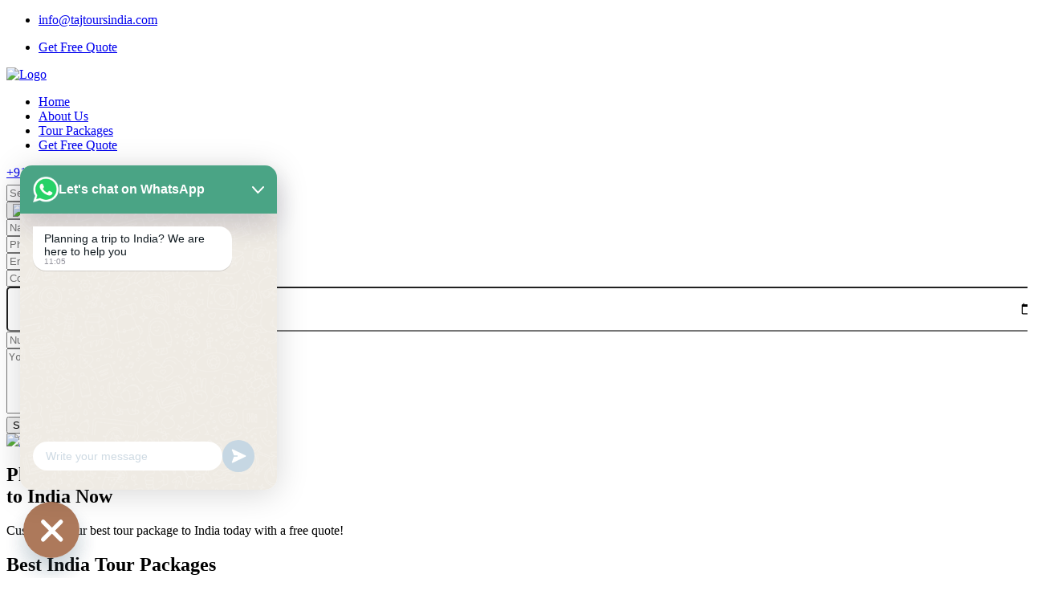

--- FILE ---
content_type: text/html; charset=UTF-8
request_url: https://tajtoursindia.com/travel-package-tags/same-day-agra-tours-from-delhi/assets/css/select2.min.css
body_size: 8510
content:
<!DOCTYPE html>
<html class="no-js" lang="en">
  <head>
    <!-- Meta Tags -->
    <meta charset="utf-8">
    <meta http-equiv="x-ua-compatible" content="ie=edge">
    <meta name="viewport" content="width=device-width, initial-scale=1">
    
    
    <meta name="robots" content="noindex, nofollow">
    

    <!-- Favicon Icon -->
    <link rel="icon" href="assets/images/logo-second.png">
    <!-- Site Title -->
    <!-- Site Title -->
<title>Best India Tour Packages – Golden Triangle & North India Trips | Taj Tours India</title>






    
    <!-- Canonical URL -->
    <link rel="canonical" href="https://www.tajtoursindia.com">
    <link rel="stylesheet" href="assets/css/bootstrap.min.css">
    <link rel="stylesheet" href="assets/css/fontawesome.min.css">
    <link rel="stylesheet" href="assets/css/animate.css">
    <link rel="stylesheet" href="assets/css/slick.min.css">
    <link rel="stylesheet" href="assets/css/odometer.css">
    <link rel="stylesheet" href="assets/css/select2.min.css">
    <link rel="stylesheet" href="assets/css/light_gallerr.min.css">
    <link rel="stylesheet" href="assets/css/style.css">
    <!-- Google tag (gtag.js) -->
    <script async src="https://www.googletagmanager.com/gtag/js?id=AW-16722641665">
    </script>
    
    <script>
      window.dataLayer = window.dataLayer || [];
      function gtag(){dataLayer.push(arguments);}
      gtag('js', new Date());
    
      gtag('config', 'AW-16722641665');
    </script>
    
    <script id="pixel-chaty" async="true" src="https://cdn.chaty.app/pixel.js?id=4AkL76uf"></script>
  </head>
  <body>
    <div class="cs_preloader">
      <div class="cs_preloader_in">
        <span></span>
        <span></span>
      </div>
    </div>
    <!-- Start Header Section -->
    <header class="cs_site_header cs_style_1 cs_color_1 cs_fs_18 cs_sticky_header">
      <div class="cs_top_header cs_accent_bg">
        <div class="cs_top_header_in">
          <div class="cs_top_header_left">
            <ul class="cs_top_header_list cs_mp0">
              <li><a href="mailto:info@tajtoursindia.com">info@tajtoursindia.com</a></li>
            </ul>
          </div>
          <div class="cs_top_header_right">
            <ul class="cs_top_header_list cs_mp0">
             <li><a href="contact.php">Get Free Quote</a></li>
            </ul>
          </div>
        </div>
      </div>
      <div class="cs_main_header">
        <div class="cs_main_header_in">
          <div class="cs_main_header_left">
            <a class="cs_site_branding" href="Inicio.php">
              <img src="assets/images/Taj-Tours-India.png" alt="Logo">
            </a>
          </div>
          <div class="cs_main_header_center">
            <div class="cs_nav cs_medium cs_primary_font">
              <ul class="cs_nav_list">
                <li><a href="Index.php">Home</a></li>
                <li><a href="about-us.php">About Us</a></li>
                <li><a href="india-tour-packages.php">Tour Packages</a></li>
                <li><a href="contact.php">Get Free Quote</a></li>
              </ul>
            </div>
          </div>
          <div class="cs_main_header_right">
            <div class="cs_header_toolbox">
              <div class="cs_fs_20 cs_medium"><a href="https://wa.me/917465924411?text=Estoy%20interesado%20en%20viajes%20a%20la%20India">+917465924411</a></div>
            </div>
          </div>
        </div>
      </div>
    </header>
    
    <div class="cs_header_search">
      <div class="cs_header_search_in">
        <div class="container">
          <div class="cs_header_search_box">
            <form action="#" class="cs_search_form">
              <input type="text" placeholder="Search Here...">
              <button class="cs_search_btn">
                <svg width="18" height="18" viewBox="0 0 18 18" fill="none" xmlns="http://www.w3.org/2000/svg">
                  <path d="M8.07914 0C3.62682 0 0 3.62558 0 8.07641C0 12.5272 3.62682 16.1599 8.07914 16.1599C9.98086 16.1599 11.7299 15.4936 13.1122 14.3875L16.4775 17.7498C16.6473 17.9126 16.8741 18.0024 17.1094 18C17.3446 17.9975 17.5695 17.9032 17.736 17.737C17.9025 17.5708 17.9972 17.3461 17.9999 17.111C18.0027 16.8758 17.9132 16.6489 17.7506 16.4789L14.3853 13.1148C15.4928 11.7308 16.16 9.97968 16.16 8.07641C16.16 3.62558 12.5315 0 8.07914 0ZM8.07914 1.79517C11.561 1.79517 14.3625 4.59577 14.3625 8.07641C14.3625 11.557 11.561 14.3647 8.07914 14.3647C4.59732 14.3647 1.79575 11.557 1.79575 8.07641C1.79575 4.59577 4.59732 1.79517 8.07914 1.79517Z" fill="currentColor"></path>
                </svg>                
              </button>
            </form>
            <button class="cs_close" type="button"><img src="assets/images/close.svg" alt="Close"></button>
          </div>
        </div>
      </div>
      <div class="cs_sidenav_overlay"></div>
    </div>
    <!-- End Header Section -->  
    <!-- Start Hero Section -->
    <section class="cs_hero cs_style_2 cs_accent_bg_1">
      <div class="cs_hero_in">
        <div class="cs_hero_img col-lg-6">
            <form action="form.php" method="post" class="cs_contact_form row cs_gap_y_24">
        <div class="col-lg-6">
          <div class="cs_input_field">
            <input type="text" name="name" id="name" placeholder="Name" class="cs_form_field cs_radius_5" required>
            <span><i class="fa-regular fa-user"></i></span>
          </div>
        </div>
        <div class="col-lg-6">
          <div class="cs_input_field">
            <input type="text" name="phone" id="phone" placeholder="Phone Number" class="cs_form_field cs_radius_5" required>
            <span><i class="fa-regular fa-user"></i></span>
          </div>
        </div>
        <div class="col-lg-6">
          <div class="cs_input_field">
            <input id="email" name="email" class="cs_form_field cs_radius_5 cs_white_bg" type="email" placeholder="Email" required>
            <span><i class="fa-regular fa-envelope"></i></span>
          </div>
        </div>
        <div class="col-lg-6">
          <div class="cs_input_field">
            <input id="country" name="country" class="cs_form_field cs_radius_5 cs_white_bg" type="text" placeholder="Country Name">
            <span><i class="fa-regular fa-flag"></i></span>
          </div>
        </div>
        <div class="col-lg-6">
            <div class="cs_input_field">
            <input type="date" id="date" name="date" value="yy-mm-dd" min="2026-01-26" max="2050-12-31" class="cs_form_field cs_radius_5 datepicker" onchange="this.className=(this.value!=''?'has-value':'')" aria-invalid="false" placeholder="Arrival Date" style="width: 100%;padding: 16px;border-radius: 5px;" required>
            <span><i class="fa-regular fa-input-numeric"></i></span>
            </div>
        </div>
        <div class="col-lg-6">
            <div class="cs_input_field">
            <input id="person" name="person" class="cs_form_field cs_radius_5 cs_white_bg" type="number" placeholder="Number of Persons">
            <span><i class="fa-regular fa-input-numeric"></i></span>
            </div>
        </div>
        <div class="col-lg-12">
          <textarea id="requirements" name="requirements" rows="5" class="cs_form_field cs_radius_5 cs_white_bg" placeholder="Your Requirements..."></textarea>
        </div>
        <div class="col-lg-12 text-center">
          <button type="submit" class="cs_btn cs_style_1 cs_fs_18 cs_medium cs_radius_4"><i class="fa-regular fa-envelope"></i>Submit</button>
        </div>
      </form>    
        </div>
        <div class="cs_hero_text col-lg-6">
            <div class="cs_button_group">
            <div class="cs_hero_ratings wow fadeInRight" data-wow-duration="0.8s" data-wow-delay="0.2s">
              <div class="cs_hero_rating_icon">
                <a href="https://www.tripadvisor.com/Attraction_Review-g297683-d23960908-Reviews-Rosemont_Holidays_India-Agra_Agra_District_Uttar_Pradesh.html">
                <img src="assets/images/tripadvisor.gif" alt="Icom" style="width:150px"></a>
              </div>
            </div>
          </div>
          <h1 class="cs_hero_title cs_fs_85 cs_semibold">Plan Your Trip<Br> to India Now</h1>
          <p class="cs_fs_18">Customize your best tour package to India today with a free quote!</p>
        </div>
      </div>
      <div class="animated-icon-wrap">
        <div class="animated-icon"><i class="fa-solid fa-location-dot"></i></div>
        <div class="animated-icon"><i class="fa-solid fa-car"></i></div>
        <div class="animated-icon"><i class="fa-solid fa-plane"></i></div>
        <div class="animated-icon"><i class="fa-solid fa-globe"></i></div>
        <div class="animated-icon"><i class="fa-solid fa-earth-americas"></i></div>
        <div class="animated-icon"><i class="fa-regular fa-compass"></i></div>
        <div class="animated-icon"><i class="fa-solid fa-hotel"></i></div>
      </div>
    </section>
    <!-- End Hero Section -->
    <!-- Start Package Section -->
    <section>
      <div class="cs_height_135 cs_height_lg_75"></div>
      <div class="container">
        <div class="cs_section_heading cs_style_1 text-center">
          <h2 class="cs_section_title cs_semibold cs_fs_56 mb-0 wow fadeInUp" data-wow-duration="0.8s" data-wow-delay="0.2s">Best India Tour Packages</h2>
        </div>
        <div>
            <P class="text-center"></P>
        </div>
        <div class="cs_height_55 cs_height_lg_40"></div>
      </div>
      <div class="container">
        <div class="row cs_gap_y_30">
          <div class="col-lg-4">
            <div class="cs_card cs_style_3 cs_white_bg">
              <a href="golden-triangle-tour-6-days.php" class="cs_card_thumb position-relative cs_zoom">
                <img src="assets/images/GTT-6-DAYS-Outside.webp" alt="Package Thumb" class="cs_zoom_in">
                <div class="cs_package_badge cs_fs_18 cs_semibold cs_primary_color cs_primary_font position-absolute">6 Days 5 Nights</div>
              </a>
              <div class="cs_card_content">
                <h2 class="cs_card_title cs_fs_24 cs_semibold"><a href="golden-triangle-tour-6-days.php">Golden Triangle Tour 6 Days</a></h2>
                <p class="cs_card_subtitle mb-0"><i class="fa-solid fa-globe cs_accent_color"></i>Delhi - Agra - Jaipur - Delhi</p>
                <hr>
                <div class="cs_card_action">
                  <a href="golden-triangle-tour-6-days.php" class="cs_btn cs_style_1 cs_fs_18 cs_semibold">View Details</a>
                  <a href="contact.php" class="cs_btn cs_style_1 cs_fs_18 cs_semibold">Get A Free Quote</a>
                </div>
              </div>
            </div>
          </div>
          <div class="col-lg-4">
            <div class="cs_card cs_style_3 cs_white_bg">
              <a href="golden-triangle-tour-7-days.php" class="cs_card_thumb position-relative cs_zoom">
                <img src="assets/images/GTT7Days-outside-1.webp" alt="Package Thumb" class="cs_zoom_in">
                <div class="cs_package_badge cs_fs_18 cs_semibold cs_primary_color cs_primary_font position-absolute">7 Days 6 Nights</div>
              </a>
              <div class="cs_card_content">
                <h2 class="cs_card_title cs_fs_24 cs_semibold"><a href="golden-triangle-tour-7-days.php">Golden Triangle Tour 7 Days</a></h2>
                <p class="cs_card_subtitle mb-0"><i class="fa-solid fa-globe cs_accent_color"></i>Delhi - Agra - Jaipur - Delhi</p>
                <hr>
                <div class="cs_card_action">
                  <a href="golden-triangle-tour-7-days.php" class="cs_btn cs_style_1 cs_fs_18 cs_semibold">View Details</a>
                  <a href="contact.php" class="cs_btn cs_style_1 cs_fs_18 cs_semibold">Get A Free Quote</a>
                </div>
              </div>
            </div>
          </div>
          <div class="col-lg-4">
            <div class="cs_card cs_style_3 cs_white_bg">
              <a href="golden-triangle-tour-with-varanasi.php" class="cs_card_thumb position-relative cs_zoom">
                <img src="assets/images/Gtt-varanasi-1.webp" alt="Package Thumb" class="cs_zoom_in">
                <div class="cs_package_badge cs_fs_18 cs_semibold cs_primary_color cs_primary_font position-absolute">9 Days 8 Nights</div>
              </a>
              <div class="cs_card_content">
                <h2 class="cs_card_title cs_fs_24 cs_semibold"><a href="golden-triangle-tour-with-varanasi.php">Golden Triangle Tour With Varanasi</a></h2>
                <p class="cs_card_subtitle mb-0"><i class="fa-solid fa-globe cs_accent_color"></i>Delhi - Jaipur - Agra - Varanasi - Delhi</p>
                <hr>
                <div class="cs_card_action">
                  <a href="golden-triangle-tour-with-varanasi.php" class="cs_btn cs_style_1 cs_fs_18 cs_semibold">View Details</a>
                  <a href="contact.php" class="cs_btn cs_style_1 cs_fs_18 cs_semibold">Get A Free Quote</a>
                </div>
              </div>
            </div>
          </div>
          <div class="col-lg-4">
            <div class="cs_card cs_style_3 cs_white_bg">
              <a href="golden-triangle-tour-with-ranthambore.php" class="cs_card_thumb position-relative cs_zoom">
                <img src="assets/images/Ranthambore-Outside-1.webp" alt="Package Thumb" class="cs_zoom_in">
                <div class="cs_package_badge cs_fs_18 cs_semibold cs_primary_color cs_primary_font position-absolute">8 Days 7 Nights</div>
              </a>
              <div class="cs_card_content">
                <h2 class="cs_card_title cs_fs_24 cs_semibold"><a href="golden-triangle-tour-with-ranthambore.php">Golden Triangle Tour With Ranthambore</a></h2>
                <p class="cs_card_subtitle mb-0"><i class="fa-solid fa-globe cs_accent_color"></i>Delhi - Agra -  Ranthambore - Jaipur - Delhi</p>
                <hr>
                <div class="cs_card_action">
                  <a href="golden-triangle-tour-with-ranthambore.php" class="cs_btn cs_style_1 cs_fs_18 cs_semibold">View Details</a>
                  <a href="contact.php" class="cs_btn cs_style_1 cs_fs_18 cs_semibold">Get A Free Quote</a>
                </div>
              </div>
            </div>
          </div>
          <div class="col-lg-4">
            <div class="cs_card cs_style_3 cs_white_bg">
              <a href="golden-triangle-tour-with-haridwar-and-rishikesh.php" class="cs_card_thumb position-relative cs_zoom">
                <img src="assets/images/Rishikes-1-outside.webp" alt="Package Thumb" class="cs_zoom_in">
                <div class="cs_package_badge cs_fs_18 cs_semibold cs_primary_color cs_primary_font position-absolute">9 Days 8 Nights</div>
              </a>
              <div class="cs_card_content">
                <h2 class="cs_card_title cs_fs_24 cs_semibold"><a href="golden-triangle-tour-with-haridwar-and-rishikesh.php">Golden Triangle Tour With Haridwar and Rishikesh</a></h2>
                <p class="cs_card_subtitle mb-0"><i class="fa-solid fa-globe cs_accent_color"></i>Delhi - Jaipur - Agra - Haridwar - Rishikesh- Delhi</p>
                <hr>
                <div class="cs_card_action">
                  <a href="golden-triangle-tour-with-haridwar-and-rishikesh.php" class="cs_btn cs_style_1 cs_fs_18 cs_semibold">View Details</a>
                  <a href="contact.php" class="cs_btn cs_style_1 cs_fs_18 cs_semibold">Get A Free Quote</a>
                </div>
              </div>
            </div>
          </div>
          <div class="col-lg-4">
            <div class="cs_card cs_style_3 cs_white_bg">
              <a href="golden-triangle-tour-with-amritsar.php" class="cs_card_thumb position-relative cs_zoom">
                <img src="assets/images/Amritsar-Outside-1.webp" alt="Package Thumb" class="cs_zoom_in">
                <div class="cs_package_badge cs_fs_18 cs_semibold cs_primary_color cs_primary_font position-absolute">9 Dias 8 Noches</div>
              </a>
              <div class="cs_card_content">
                <h2 class="cs_card_title cs_fs_24 cs_semibold"><a href="golden-triangle-tour-with-amritsar.php">Golden Triangle Tour With Amritsar</a></h2>
                <p class="cs_card_subtitle mb-0"><i class="fa-solid fa-globe cs_accent_color"></i>Delhi - Jaipur - Agra - Amritsar - Delhi</p>
                <hr>
                <div class="cs_card_action">
                  <a href="golden-triangle-tour-with-amritsar.php" class="cs_btn cs_style_1 cs_fs_18 cs_semibold">View Details</a>
                  <a href="contact.php" class="cs_btn cs_style_1 cs_fs_18 cs_semibold">Get A Free Quote</a>
                </div>
              </div>
            </div>
          </div>
          <div class="col-lg-4">
            <div class="cs_card cs_style_3 cs_white_bg">
              <a href="discovery-of-north-india-with-khajuraho-and-varanasi.php" class="cs_card_thumb position-relative cs_zoom">
                <img src="assets/images/Khajuraho-Outside-1.webp" alt="Package Thumb" class="cs_zoom_in">
                <div class="cs_package_badge cs_fs_18 cs_semibold cs_primary_color cs_primary_font position-absolute">12 Days 11 Nights</div>
              </a>
              <div class="cs_card_content">
                <h2 class="cs_card_title cs_fs_24 cs_semibold"><a href="discovery-of-north-india-with-khajuraho-and-varanasi.php">Discovery of North India With Khajuraho and Varanasi</a></h2>
                <p class="cs_card_subtitle mb-0"><i class="fa-solid fa-globe cs_accent_color"></i>Delhi - Jaipur - Agra - Gwalior - Orchha - Khajuraho - Varanasi - Delhi</p>
                <hr>
                <div class="cs_card_action">
                  <a href="discovery-of-north-india-with-khajuraho-and-varanasi.php" class="cs_btn cs_style_1 cs_fs_18 cs_semibold">View Details</a>
                  <a href="contact.php" class="cs_btn cs_style_1 cs_fs_18 cs_semibold">Get A Free Quote</a>
                </div>
              </div>
            </div>
          </div>
          <div class="col-lg-4">
            <div class="cs_card cs_style_3 cs_white_bg">
              <a href="colors-of-rajasthan-with-taj-mahal.php" class="cs_card_thumb position-relative cs_zoom">
                <img src="assets/images/Tour de los Colores-Outside-1.webp" alt="Package Thumb" class="cs_zoom_in">
                <div class="cs_package_badge cs_fs_18 cs_semibold cs_primary_color cs_primary_font position-absolute">11 Days 10 Nights</div>
              </a>
              <div class="cs_card_content">
                <h2 class="cs_card_title cs_fs_24 cs_semibold"><a href="colors-of-rajasthan-with-taj-mahal.php">Colors of Rajasthan With Taj Mahal</a></h2>
                <p class="cs_card_subtitle mb-0"><i class="fa-solid fa-globe cs_accent_color"></i>Delhi - Agra - Jaipur - Pushkar - Jodhpur - Ranakpur - Udaipur - Delhi</p>
                <hr>
                <div class="cs_card_action">
                  <a href="colors-of-rajasthan-with-taj-mahal.php" class="cs_btn cs_style_1 cs_fs_18 cs_semibold">View Details</a>
                  <a href="contact.php" class="cs_btn cs_style_1 cs_fs_18 cs_semibold">Get A Free Quote</a>
                </div>
              </div>
            </div>
          </div>
          <div class="col-lg-4">
            <div class="cs_card cs_style_3 cs_white_bg">
              <a href="majestic-forts-and-palaces-rajasthan-heritage-tour.php" class="cs_card_thumb position-relative cs_zoom">
                <img src="assets/images/Patrimonial de Rajasthan-outside-1.webp" alt="Package Thumb" class="cs_zoom_in">
                <div class="cs_package_badge cs_fs_18 cs_semibold cs_primary_color cs_primary_font position-absolute">15 Days 14 Nights</div>
              </a>
              <div class="cs_card_content">
                <h2 class="cs_card_title cs_fs_24 cs_semibold"><a href="majestic-forts-and-palaces-rajasthan-heritage-tour.php">Majestic Forts and Palaces : Rajasthan Heritage Tour

                </a></h2>
                <p class="cs_card_subtitle mb-0"><i class="fa-solid fa-globe cs_accent_color"></i>Delhi - Mandawa - Bikaner - Jaisalmer - Jodhpur - Bishnoi - Ranakpur - Udaipur - Jaipur - Pushkar - Agra - Delhi </p>
                <hr>
                <div class="cs_card_action">
                  <a href="majestic-forts-and-palaces-rajasthan-heritage-tour.php" class="cs_btn cs_style_1 cs_fs_18 cs_semibold">View Details</a>
                  <a href="contact.php" class="cs_btn cs_style_1 cs_fs_18 cs_semibold">Get A Free Quote</a>
                </div>
              </div>
            </div>
          </div>
        </div>
      </div>
      <div class="cs_height_140 cs_height_lg_80"></div>
    </section>
    <!-- End Package Section -->
    <!-- Start Why Choose Us Section -->
    <section>
      <div class="container">
        <div class="cs_section_heading cs_style_1 text-center">
          <h2 class="cs_section_title cs_semibold cs_fs_56 mb-0 wow fadeInUp" data-wow-duration="0.8s" data-wow-delay="0.2s">Best Travel Company in India</h2>
        </div>
        <div class="cs_height_55 cs_height_lg_40"></div>
        <div class="cs_iconbox_4_wrap">
          <div>
            <div class="row cs_gap_y_45">
              <div class="col-lg-12 col-6">
                <div class="cs_iconbox cs_style_4">
                  <div class="cs_iconbox_icon cs_center">
                    <img src="assets/images/icons/calendar_icon_2.svg" alt="Calendar Icon">
                  </div>
                  <h2 class="cs_iconbox_title cs_fs_24 cs_semibold">Customized Itineraries</h2>
                  <p class="cs_iconbox_subtitle mb-0">Expertly designed itineraries based on your preferences.</p>
                </div>
              </div>
              <div class="col-lg-12 col-6">
                <div class="cs_iconbox cs_style_4">
                  <div class="cs_iconbox_icon cs_center">
                    <img src="assets/images/icons/hotel-icon.svg" alt="Hotel Icon">
                  </div>
                  <h2 class="cs_iconbox_title cs_fs_24 cs_semibold">Smooth Journey</h2>
                  <p class="cs_iconbox_subtitle mb-0">Hassle-free travel arrangements for a stress-free experience.</p>
                </div>
              </div>
            </div>
          </div>
          <div>
            <div class="cs_iconbox_4_thumb cs_center">
              <img src="assets/images/why-choose-us.webp" alt="About Thumb">
            </div>
          </div>
          <div>
            <div class="row cs_gap_y_45">
              <div class="col-lg-12 col-6">
                <div class="cs_iconbox cs_style_4">
                  <div class="cs_iconbox_icon cs_center">
                    <img src="assets/images/icons/compass_icon.svg" alt="Calendar Icon">
                  </div>
                  <h2 class="cs_iconbox_title cs_fs_24 cs_semibold">Cultural Perspectives</h2>
                  <p class="cs_iconbox_subtitle mb-0">Expert guides offering insights into India's rich culture and heritage.</p>
                </div>
              </div>
              <div class="col-lg-12 col-6">
                <div class="cs_iconbox cs_style_4">
                  <div class="cs_iconbox_icon cs_center">
                    <img src="assets/images/icons/headset_icon.svg" alt="Hotel Icon">
                  </div>
                  <h2 class="cs_iconbox_title cs_fs_24 cs_semibold">24/7 Support</h2>
                  <p class="cs_iconbox_subtitle mb-0">Exceptional customer service available 24 hours a day.</p>
                </div>
              </div>
            </div>
          </div>
        </div>
      </div>
      <div class="cs_height_135 cs_height_lg_75"></div>
    </section>
    <!-- End Why Choose Us Section -->
    <!-- Start Accordian Section -->
    <section class="cs_primary_bg cs_bg_filed cs_bg_fixed cs_parallax" data-src="assets/images/Form-Banner-1.webp">
      <div class="cs_height_150 cs_height_lg_80"></div>
      <div class="container">
        <div class="row cs_gap_y_40 align-items-center">
          <div class="col-xl-12 col-lg-12">
            <div class="cs_adventure_logo_wrap">
            <h2 classs="cs_newsletter_title cs_fs_40 cs_bold mb-0 cs_white_color" style="color:white">Plan your trip to India now</h2>
              <form action="form.php" method="post" class="cs_contact_form row cs_gap_y_24">
        <div class="col-lg-6">
          <div class="cs_input_field">
            <input type="text" name="name" id="name" placeholder="Name" class="cs_form_field cs_radius_5" required>
            <span><i class="fa-regular fa-user"></i></span>
          </div>
        </div>
        <div class="col-lg-6">
          <div class="cs_input_field">
            <input type="text" name="phone" id="phone" placeholder="Phone Number" class="cs_form_field cs_radius_5" required>
            <span><i class="fa-regular fa-user"></i></span>
          </div>
        </div>
        <div class="col-lg-6">
          <div class="cs_input_field">
            <input id="email" name="email" class="cs_form_field cs_radius_5 cs_white_bg" type="email" placeholder="Email" required>
            <span><i class="fa-regular fa-envelope"></i></span>
          </div>
        </div>
        <div class="col-lg-6">
          <div class="cs_input_field">
            <input id="country" name="country" class="cs_form_field cs_radius_5 cs_white_bg" type="text" placeholder="Country Name">
            <span><i class="fa-regular fa-flag"></i></span>
          </div>
        </div>
        <div class="col-lg-6">
            <div class="cs_input_field">
            <input type="date" id="date" name="date" value="yy-mm-dd" min="2026-01-26" max="2050-12-31" class="cs_form_field cs_radius_5 datepicker" onchange="this.className=(this.value!=''?'has-value':'')" aria-invalid="false" placeholder="Arrival Date" style="width: 100%;padding: 16px;border-radius: 5px;" required>
            <span><i class="fa-regular fa-input-numeric"></i></span>
            </div>
        </div>
        <div class="col-lg-6">
            <div class="cs_input_field">
            <input id="person" name="person" class="cs_form_field cs_radius_5 cs_white_bg" type="number" placeholder="Number of Persons">
            <span><i class="fa-regular fa-input-numeric"></i></span>
            </div>
        </div>
        <div class="col-lg-12">
          <textarea id="requirements" name="requirements" rows="5" class="cs_form_field cs_radius_5 cs_white_bg" placeholder="Your Requirements..."></textarea>
        </div>
        <div class="col-lg-12 text-center">
          <button type="submit" class="cs_btn cs_style_1 cs_fs_18 cs_medium cs_radius_4"><i class="fa-regular fa-envelope"></i>Submit</button>
        </div>
      </form>     
            </div>
          </div>
        </div>
      </div>
      <div class="cs_height_150 cs_height_lg_80"></div>
    </section>
    <!-- End Accordian Section -->
    <!-- Start Testimonial Section -->
    <section class="cs_testimonial cs_slider cs_style_1">
      <div class="cs_height_140 cs_height_lg_80"></div>
      <div class="container cs_large">
        <div class="row cs_gap_y_40">
        <div class="col-xl-6 col-lg-6">
            <h2 class="cs_section_title cs_semibold cs_fs_56 mb-4">Frequently Asked Questions</h2>
            <div class="cs_accordian_wrap">
              <div class="cs_accordian cs_style_1 cs_accent_bg cs_radius_5">
                <h3 class="cs_accordian_head cs_fs_20 cs_semibold mb-0 cs_white_color">
                  <span>What are the top destinations offered by Your Company for travelers planning a trip to India?</span>
                    <span class="cs_accordian_toggle cs_center">
                      <i class="fa-regular fa-eye"></i>
                      <i class="fa-regular fa-eye-slash"></i>
                    </span>
                </h3>
                <div class="cs_accordian_body cs_white_color">
          Taj Tours India Company offers a wide range of destinations to explore across India, including iconic cities like Delhi, Agra, Jaipur and Mumbai, as well as culturally rich regions like Kerala, Rajasthan and Varanasi.
                </div>
              </div>
              <div class="cs_accordian cs_style_1 cs_accent_bg cs_radius_5 active">
                <h3 class="cs_accordian_head cs_fs_20 cs_semibold mb-0 cs_white_color">
                What types of tour packages Your Company offer?
                    <span class="cs_accordian_toggle cs_center">
                      <i class="fa-regular fa-eye"></i>
                      <i class="fa-regular fa-eye-slash"></i>
                    </span>
                </h3>
                <div class="cs_accordian_body cs_white_color">
                we offer a variety of best India tour packages to suit various interests and preferences. Whether you are looking for a cultural immersion, a wildlife safari, a spiritual retreat or an adventure-filled experience, our packages are designed to suit your needs.
                </div>
              </div>
              <div class="cs_accordian cs_style_1 cs_accent_bg cs_radius_5">
                <h3 class="cs_accordian_head cs_fs_20 cs_semibold mb-0 cs_white_color">
                How does Your Company ensure the safety and comfort of travelers during their trip?
                  <span class="cs_accordian_toggle cs_center">
                    <i class="fa-regular fa-eye"></i>
                    <i class="fa-regular fa-eye-slash"></i>
                  </span>
                </h3>
                <div class="cs_accordian_body cs_white_color">
                we prioritize the safety and comfort of our travelers above all else. Our team meticulously plans every aspect of the trip, from selecting quality accommodations to providing experienced guides and ensuring reliable transportation, to ensure a smooth and safe travel experience.
                </div>
              </div>
              <div class="cs_accordian cs_style_1 cs_accent_bg cs_radius_5">
                <h3 class="cs_accordian_head cs_white_color cs_fs_20 cs_semibold mb-0">
                How does Your Company help create customized India tours for travelers?
                    <span class="cs_accordian_toggle cs_center">
                      <i class="fa-regular fa-eye"></i>
                      <i class="fa-regular fa-eye-slash"></i>
                    </span>
                </h3>
                <div class="cs_accordian_body cs_white_color">
                we specialize in designing custom tours tailored best india tour packages to each traveler’s specific interests, preferences, and needs. Our team works closely with clients to understand their desires and then crafts unique itineraries that give them an unforgettable experience in India.
                </div>
              </div>
              <div class="cs_accordian cs_style_1 cs_accent_bg cs_radius_5">
                <h3 class="cs_accordian_head cs_fs_20 cs_white_color cs_semibold mb-0">
                What sets Your Company apart from other tour operators?
                    <span class="cs_accordian_toggle cs_center">
                      <i class="fa-regular fa-eye"></i>
                      <i class="fa-regular fa-eye-slash"></i>
                    </span>
                </h3>
                <div class="cs_accordian_body cs_white_color">
                We stand out for our commitment to offering authentic and immersive travel experiences tailored to each traveler’s preferences. With our deep understanding of India’s diverse culture, heritage and landscapes, coupled with our attention to detail and personalized service, we ensure that every trip with us is unforgettable.
                </div>
              </div>
            </div>
          </div>
        <div class="col-lg-6">
          <div class="cs_testimonial_thumb cs_radius_5 overflow-hidden position-relative">
            <img src="assets/images/FAQ.webp" alt="Testimonial Thumb" class="w-100 h-100 object-fit-cover">
            <div class="cs_shape_1 position-absolute"></div>
            <div class="cs_shape_2 position-absolute">
              <img src="assets/images/Quote.png" alt="Quote">
            </div>
          </div>
        </div>
      </div>
      </div>
      <div class="cs_height_140 cs_height_lg_80"></div>
    </section>
    <!-- End Testimonial Section -->
<!-- Start footer -->
    <footer class="cs_footer cs_style_1 cs_white_color cs_bg_filed cs_primary_bg" data-src="assets/images/footer-1.webp">
      <div class="container">
        <div class="cs_footer_main">
          <div class="cs_footer_main_col">
            <div class="cs_footer_widget">
              <div class="cs_text_widget">
                <img src="assets/images/Taj-Tours-India.png" alt="Logo">
              </div>
              <ul class="cs_contact_widget mb-0">
                <li>
                  <p>Phone and WhatsApp</p>
                  <p class="cs_fs_20"><a href="tel:+917465924411">+91 7465 924 411</a></p>
                </li>
                <li>
                  <p>email</p>
                  <p class="cs_fs_20"><a href="mailto:info@tajtoursindia.com">info@tajtoursindia.com</a></p>
                </li>
                <li>
                  <p>Address</p>
                  <p>155, Devri Rd, Jagdamba Colony, Taal Semri, Gopal Pura, Agra, Uttar Pradesh 282009</p>
                </li>
              </ul>
            </div>
          </div>
          <div class="cs_footer_main_col">
            <div class="cs_footer_widget">
              <h3 class="cs_footer_widget_title cs_fs_24 cs_semibold cs_white_color">Quick Links</h3>
              <ul class="cs_menu_widget" style="flex-direction: column;">
                <li><a href="Index.php">Home</a></li>
                <li><a href="about-us.php">About Us</a></li>
                <li><a href="india-tour-packages.php">India Tour Packages</a></li>
               <li><a href="contact.php">Get Free Quote</a></li>
              </ul>
            </div>
          </div>
          <div class="cs_footer_main_col">
            <div class="cs_footer_widget">
              <h3 class="cs_footer_widget_title cs_fs_24 cs_semibold cs_white_color">Popular Tour Packages to India</h3>
              <ul class="cs_menu_widget">
                <li><a href="golden-triangle-tour-6-days.php">Golden Triangle Tour 6 Days</a></li>
                <li><a href="golden-triangle-tour-7-days.php">Golden Triangle Tour 7 Days</a></li>
                <li><a href="golden-triangle-tour-with-varanasi.php">Golden Triangle Tour with Varanasi</a></li>
                <li><a href="golden-triangle-tour-with-ranthambore.php">Golden Triangle Tour with Ranthambore</a></li>
                <li><a href="colors-of-rajasthan-with-taj-mahal.php">Colors of Rajasthan with Taj Mahal</a></li>
                <li><a href="discovery-of-north-india-with-khajuraho-and-varanasi.php">Discovery of North India with Khajuraho and Varanasi</a></li>
                <!--<li><a href="tour-del-triángulo-dorado-de-la-india-con-amritsar.php">Tour del Triángulo Dorado de la India con Amritsar</a></li>-->
                <!--<li><a href="descubrimiento-del-norte-de-la-india-con-khajuraho-y-varanasi.php">Descubrimiento del Norte de la India con Khajuraho y Varanasi</a></li>-->
              </ul>
            </div>
          </div>
        </div>
      </div>
      <div class="container">
        <div class="cs_footer_bottom">
          <div class="cs_copyright">Copyright © 2024 <a href="https://tajtoursindia.com/">Taj Tours India</a> All rights reserved.</div>
        </div>
      </div>
    </footer>
    <!-- End footer -->
    <!-- Script -->

    <script src="assets/js/jquery-3.6.0.min.js"></script>
    <script src="assets/js/wow.min.js"></script>
    <script src="assets/js/jquery.slick.min.js"></script>
    <script src="assets/js/odometer.js"></script>
    <script src="assets/js/ripples.min.js"></script>
    <script src="assets/js/select2.min.js"></script>
    <script src="assets/js/light_gallery.min.js"></script>
    <script src="assets/js/main.js"></script>
  </body>
</html>

--- FILE ---
content_type: text/html; charset=UTF-8
request_url: https://tajtoursindia.com/travel-package-tags/same-day-agra-tours-from-delhi/assets/css/light_gallerr.min.css
body_size: 8510
content:
<!DOCTYPE html>
<html class="no-js" lang="en">
  <head>
    <!-- Meta Tags -->
    <meta charset="utf-8">
    <meta http-equiv="x-ua-compatible" content="ie=edge">
    <meta name="viewport" content="width=device-width, initial-scale=1">
    
    
    <meta name="robots" content="noindex, nofollow">
    

    <!-- Favicon Icon -->
    <link rel="icon" href="assets/images/logo-second.png">
    <!-- Site Title -->
    <!-- Site Title -->
<title>Best India Tour Packages – Golden Triangle & North India Trips | Taj Tours India</title>






    
    <!-- Canonical URL -->
    <link rel="canonical" href="https://www.tajtoursindia.com">
    <link rel="stylesheet" href="assets/css/bootstrap.min.css">
    <link rel="stylesheet" href="assets/css/fontawesome.min.css">
    <link rel="stylesheet" href="assets/css/animate.css">
    <link rel="stylesheet" href="assets/css/slick.min.css">
    <link rel="stylesheet" href="assets/css/odometer.css">
    <link rel="stylesheet" href="assets/css/select2.min.css">
    <link rel="stylesheet" href="assets/css/light_gallerr.min.css">
    <link rel="stylesheet" href="assets/css/style.css">
    <!-- Google tag (gtag.js) -->
    <script async src="https://www.googletagmanager.com/gtag/js?id=AW-16722641665">
    </script>
    
    <script>
      window.dataLayer = window.dataLayer || [];
      function gtag(){dataLayer.push(arguments);}
      gtag('js', new Date());
    
      gtag('config', 'AW-16722641665');
    </script>
    
    <script id="pixel-chaty" async="true" src="https://cdn.chaty.app/pixel.js?id=4AkL76uf"></script>
  </head>
  <body>
    <div class="cs_preloader">
      <div class="cs_preloader_in">
        <span></span>
        <span></span>
      </div>
    </div>
    <!-- Start Header Section -->
    <header class="cs_site_header cs_style_1 cs_color_1 cs_fs_18 cs_sticky_header">
      <div class="cs_top_header cs_accent_bg">
        <div class="cs_top_header_in">
          <div class="cs_top_header_left">
            <ul class="cs_top_header_list cs_mp0">
              <li><a href="mailto:info@tajtoursindia.com">info@tajtoursindia.com</a></li>
            </ul>
          </div>
          <div class="cs_top_header_right">
            <ul class="cs_top_header_list cs_mp0">
             <li><a href="contact.php">Get Free Quote</a></li>
            </ul>
          </div>
        </div>
      </div>
      <div class="cs_main_header">
        <div class="cs_main_header_in">
          <div class="cs_main_header_left">
            <a class="cs_site_branding" href="Inicio.php">
              <img src="assets/images/Taj-Tours-India.png" alt="Logo">
            </a>
          </div>
          <div class="cs_main_header_center">
            <div class="cs_nav cs_medium cs_primary_font">
              <ul class="cs_nav_list">
                <li><a href="Index.php">Home</a></li>
                <li><a href="about-us.php">About Us</a></li>
                <li><a href="india-tour-packages.php">Tour Packages</a></li>
                <li><a href="contact.php">Get Free Quote</a></li>
              </ul>
            </div>
          </div>
          <div class="cs_main_header_right">
            <div class="cs_header_toolbox">
              <div class="cs_fs_20 cs_medium"><a href="https://wa.me/917465924411?text=Estoy%20interesado%20en%20viajes%20a%20la%20India">+917465924411</a></div>
            </div>
          </div>
        </div>
      </div>
    </header>
    
    <div class="cs_header_search">
      <div class="cs_header_search_in">
        <div class="container">
          <div class="cs_header_search_box">
            <form action="#" class="cs_search_form">
              <input type="text" placeholder="Search Here...">
              <button class="cs_search_btn">
                <svg width="18" height="18" viewBox="0 0 18 18" fill="none" xmlns="http://www.w3.org/2000/svg">
                  <path d="M8.07914 0C3.62682 0 0 3.62558 0 8.07641C0 12.5272 3.62682 16.1599 8.07914 16.1599C9.98086 16.1599 11.7299 15.4936 13.1122 14.3875L16.4775 17.7498C16.6473 17.9126 16.8741 18.0024 17.1094 18C17.3446 17.9975 17.5695 17.9032 17.736 17.737C17.9025 17.5708 17.9972 17.3461 17.9999 17.111C18.0027 16.8758 17.9132 16.6489 17.7506 16.4789L14.3853 13.1148C15.4928 11.7308 16.16 9.97968 16.16 8.07641C16.16 3.62558 12.5315 0 8.07914 0ZM8.07914 1.79517C11.561 1.79517 14.3625 4.59577 14.3625 8.07641C14.3625 11.557 11.561 14.3647 8.07914 14.3647C4.59732 14.3647 1.79575 11.557 1.79575 8.07641C1.79575 4.59577 4.59732 1.79517 8.07914 1.79517Z" fill="currentColor"></path>
                </svg>                
              </button>
            </form>
            <button class="cs_close" type="button"><img src="assets/images/close.svg" alt="Close"></button>
          </div>
        </div>
      </div>
      <div class="cs_sidenav_overlay"></div>
    </div>
    <!-- End Header Section -->  
    <!-- Start Hero Section -->
    <section class="cs_hero cs_style_2 cs_accent_bg_1">
      <div class="cs_hero_in">
        <div class="cs_hero_img col-lg-6">
            <form action="form.php" method="post" class="cs_contact_form row cs_gap_y_24">
        <div class="col-lg-6">
          <div class="cs_input_field">
            <input type="text" name="name" id="name" placeholder="Name" class="cs_form_field cs_radius_5" required>
            <span><i class="fa-regular fa-user"></i></span>
          </div>
        </div>
        <div class="col-lg-6">
          <div class="cs_input_field">
            <input type="text" name="phone" id="phone" placeholder="Phone Number" class="cs_form_field cs_radius_5" required>
            <span><i class="fa-regular fa-user"></i></span>
          </div>
        </div>
        <div class="col-lg-6">
          <div class="cs_input_field">
            <input id="email" name="email" class="cs_form_field cs_radius_5 cs_white_bg" type="email" placeholder="Email" required>
            <span><i class="fa-regular fa-envelope"></i></span>
          </div>
        </div>
        <div class="col-lg-6">
          <div class="cs_input_field">
            <input id="country" name="country" class="cs_form_field cs_radius_5 cs_white_bg" type="text" placeholder="Country Name">
            <span><i class="fa-regular fa-flag"></i></span>
          </div>
        </div>
        <div class="col-lg-6">
            <div class="cs_input_field">
            <input type="date" id="date" name="date" value="yy-mm-dd" min="2026-01-26" max="2050-12-31" class="cs_form_field cs_radius_5 datepicker" onchange="this.className=(this.value!=''?'has-value':'')" aria-invalid="false" placeholder="Arrival Date" style="width: 100%;padding: 16px;border-radius: 5px;" required>
            <span><i class="fa-regular fa-input-numeric"></i></span>
            </div>
        </div>
        <div class="col-lg-6">
            <div class="cs_input_field">
            <input id="person" name="person" class="cs_form_field cs_radius_5 cs_white_bg" type="number" placeholder="Number of Persons">
            <span><i class="fa-regular fa-input-numeric"></i></span>
            </div>
        </div>
        <div class="col-lg-12">
          <textarea id="requirements" name="requirements" rows="5" class="cs_form_field cs_radius_5 cs_white_bg" placeholder="Your Requirements..."></textarea>
        </div>
        <div class="col-lg-12 text-center">
          <button type="submit" class="cs_btn cs_style_1 cs_fs_18 cs_medium cs_radius_4"><i class="fa-regular fa-envelope"></i>Submit</button>
        </div>
      </form>    
        </div>
        <div class="cs_hero_text col-lg-6">
            <div class="cs_button_group">
            <div class="cs_hero_ratings wow fadeInRight" data-wow-duration="0.8s" data-wow-delay="0.2s">
              <div class="cs_hero_rating_icon">
                <a href="https://www.tripadvisor.com/Attraction_Review-g297683-d23960908-Reviews-Rosemont_Holidays_India-Agra_Agra_District_Uttar_Pradesh.html">
                <img src="assets/images/tripadvisor.gif" alt="Icom" style="width:150px"></a>
              </div>
            </div>
          </div>
          <h1 class="cs_hero_title cs_fs_85 cs_semibold">Plan Your Trip<Br> to India Now</h1>
          <p class="cs_fs_18">Customize your best tour package to India today with a free quote!</p>
        </div>
      </div>
      <div class="animated-icon-wrap">
        <div class="animated-icon"><i class="fa-solid fa-location-dot"></i></div>
        <div class="animated-icon"><i class="fa-solid fa-car"></i></div>
        <div class="animated-icon"><i class="fa-solid fa-plane"></i></div>
        <div class="animated-icon"><i class="fa-solid fa-globe"></i></div>
        <div class="animated-icon"><i class="fa-solid fa-earth-americas"></i></div>
        <div class="animated-icon"><i class="fa-regular fa-compass"></i></div>
        <div class="animated-icon"><i class="fa-solid fa-hotel"></i></div>
      </div>
    </section>
    <!-- End Hero Section -->
    <!-- Start Package Section -->
    <section>
      <div class="cs_height_135 cs_height_lg_75"></div>
      <div class="container">
        <div class="cs_section_heading cs_style_1 text-center">
          <h2 class="cs_section_title cs_semibold cs_fs_56 mb-0 wow fadeInUp" data-wow-duration="0.8s" data-wow-delay="0.2s">Best India Tour Packages</h2>
        </div>
        <div>
            <P class="text-center"></P>
        </div>
        <div class="cs_height_55 cs_height_lg_40"></div>
      </div>
      <div class="container">
        <div class="row cs_gap_y_30">
          <div class="col-lg-4">
            <div class="cs_card cs_style_3 cs_white_bg">
              <a href="golden-triangle-tour-6-days.php" class="cs_card_thumb position-relative cs_zoom">
                <img src="assets/images/GTT-6-DAYS-Outside.webp" alt="Package Thumb" class="cs_zoom_in">
                <div class="cs_package_badge cs_fs_18 cs_semibold cs_primary_color cs_primary_font position-absolute">6 Days 5 Nights</div>
              </a>
              <div class="cs_card_content">
                <h2 class="cs_card_title cs_fs_24 cs_semibold"><a href="golden-triangle-tour-6-days.php">Golden Triangle Tour 6 Days</a></h2>
                <p class="cs_card_subtitle mb-0"><i class="fa-solid fa-globe cs_accent_color"></i>Delhi - Agra - Jaipur - Delhi</p>
                <hr>
                <div class="cs_card_action">
                  <a href="golden-triangle-tour-6-days.php" class="cs_btn cs_style_1 cs_fs_18 cs_semibold">View Details</a>
                  <a href="contact.php" class="cs_btn cs_style_1 cs_fs_18 cs_semibold">Get A Free Quote</a>
                </div>
              </div>
            </div>
          </div>
          <div class="col-lg-4">
            <div class="cs_card cs_style_3 cs_white_bg">
              <a href="golden-triangle-tour-7-days.php" class="cs_card_thumb position-relative cs_zoom">
                <img src="assets/images/GTT7Days-outside-1.webp" alt="Package Thumb" class="cs_zoom_in">
                <div class="cs_package_badge cs_fs_18 cs_semibold cs_primary_color cs_primary_font position-absolute">7 Days 6 Nights</div>
              </a>
              <div class="cs_card_content">
                <h2 class="cs_card_title cs_fs_24 cs_semibold"><a href="golden-triangle-tour-7-days.php">Golden Triangle Tour 7 Days</a></h2>
                <p class="cs_card_subtitle mb-0"><i class="fa-solid fa-globe cs_accent_color"></i>Delhi - Agra - Jaipur - Delhi</p>
                <hr>
                <div class="cs_card_action">
                  <a href="golden-triangle-tour-7-days.php" class="cs_btn cs_style_1 cs_fs_18 cs_semibold">View Details</a>
                  <a href="contact.php" class="cs_btn cs_style_1 cs_fs_18 cs_semibold">Get A Free Quote</a>
                </div>
              </div>
            </div>
          </div>
          <div class="col-lg-4">
            <div class="cs_card cs_style_3 cs_white_bg">
              <a href="golden-triangle-tour-with-varanasi.php" class="cs_card_thumb position-relative cs_zoom">
                <img src="assets/images/Gtt-varanasi-1.webp" alt="Package Thumb" class="cs_zoom_in">
                <div class="cs_package_badge cs_fs_18 cs_semibold cs_primary_color cs_primary_font position-absolute">9 Days 8 Nights</div>
              </a>
              <div class="cs_card_content">
                <h2 class="cs_card_title cs_fs_24 cs_semibold"><a href="golden-triangle-tour-with-varanasi.php">Golden Triangle Tour With Varanasi</a></h2>
                <p class="cs_card_subtitle mb-0"><i class="fa-solid fa-globe cs_accent_color"></i>Delhi - Jaipur - Agra - Varanasi - Delhi</p>
                <hr>
                <div class="cs_card_action">
                  <a href="golden-triangle-tour-with-varanasi.php" class="cs_btn cs_style_1 cs_fs_18 cs_semibold">View Details</a>
                  <a href="contact.php" class="cs_btn cs_style_1 cs_fs_18 cs_semibold">Get A Free Quote</a>
                </div>
              </div>
            </div>
          </div>
          <div class="col-lg-4">
            <div class="cs_card cs_style_3 cs_white_bg">
              <a href="golden-triangle-tour-with-ranthambore.php" class="cs_card_thumb position-relative cs_zoom">
                <img src="assets/images/Ranthambore-Outside-1.webp" alt="Package Thumb" class="cs_zoom_in">
                <div class="cs_package_badge cs_fs_18 cs_semibold cs_primary_color cs_primary_font position-absolute">8 Days 7 Nights</div>
              </a>
              <div class="cs_card_content">
                <h2 class="cs_card_title cs_fs_24 cs_semibold"><a href="golden-triangle-tour-with-ranthambore.php">Golden Triangle Tour With Ranthambore</a></h2>
                <p class="cs_card_subtitle mb-0"><i class="fa-solid fa-globe cs_accent_color"></i>Delhi - Agra -  Ranthambore - Jaipur - Delhi</p>
                <hr>
                <div class="cs_card_action">
                  <a href="golden-triangle-tour-with-ranthambore.php" class="cs_btn cs_style_1 cs_fs_18 cs_semibold">View Details</a>
                  <a href="contact.php" class="cs_btn cs_style_1 cs_fs_18 cs_semibold">Get A Free Quote</a>
                </div>
              </div>
            </div>
          </div>
          <div class="col-lg-4">
            <div class="cs_card cs_style_3 cs_white_bg">
              <a href="golden-triangle-tour-with-haridwar-and-rishikesh.php" class="cs_card_thumb position-relative cs_zoom">
                <img src="assets/images/Rishikes-1-outside.webp" alt="Package Thumb" class="cs_zoom_in">
                <div class="cs_package_badge cs_fs_18 cs_semibold cs_primary_color cs_primary_font position-absolute">9 Days 8 Nights</div>
              </a>
              <div class="cs_card_content">
                <h2 class="cs_card_title cs_fs_24 cs_semibold"><a href="golden-triangle-tour-with-haridwar-and-rishikesh.php">Golden Triangle Tour With Haridwar and Rishikesh</a></h2>
                <p class="cs_card_subtitle mb-0"><i class="fa-solid fa-globe cs_accent_color"></i>Delhi - Jaipur - Agra - Haridwar - Rishikesh- Delhi</p>
                <hr>
                <div class="cs_card_action">
                  <a href="golden-triangle-tour-with-haridwar-and-rishikesh.php" class="cs_btn cs_style_1 cs_fs_18 cs_semibold">View Details</a>
                  <a href="contact.php" class="cs_btn cs_style_1 cs_fs_18 cs_semibold">Get A Free Quote</a>
                </div>
              </div>
            </div>
          </div>
          <div class="col-lg-4">
            <div class="cs_card cs_style_3 cs_white_bg">
              <a href="golden-triangle-tour-with-amritsar.php" class="cs_card_thumb position-relative cs_zoom">
                <img src="assets/images/Amritsar-Outside-1.webp" alt="Package Thumb" class="cs_zoom_in">
                <div class="cs_package_badge cs_fs_18 cs_semibold cs_primary_color cs_primary_font position-absolute">9 Dias 8 Noches</div>
              </a>
              <div class="cs_card_content">
                <h2 class="cs_card_title cs_fs_24 cs_semibold"><a href="golden-triangle-tour-with-amritsar.php">Golden Triangle Tour With Amritsar</a></h2>
                <p class="cs_card_subtitle mb-0"><i class="fa-solid fa-globe cs_accent_color"></i>Delhi - Jaipur - Agra - Amritsar - Delhi</p>
                <hr>
                <div class="cs_card_action">
                  <a href="golden-triangle-tour-with-amritsar.php" class="cs_btn cs_style_1 cs_fs_18 cs_semibold">View Details</a>
                  <a href="contact.php" class="cs_btn cs_style_1 cs_fs_18 cs_semibold">Get A Free Quote</a>
                </div>
              </div>
            </div>
          </div>
          <div class="col-lg-4">
            <div class="cs_card cs_style_3 cs_white_bg">
              <a href="discovery-of-north-india-with-khajuraho-and-varanasi.php" class="cs_card_thumb position-relative cs_zoom">
                <img src="assets/images/Khajuraho-Outside-1.webp" alt="Package Thumb" class="cs_zoom_in">
                <div class="cs_package_badge cs_fs_18 cs_semibold cs_primary_color cs_primary_font position-absolute">12 Days 11 Nights</div>
              </a>
              <div class="cs_card_content">
                <h2 class="cs_card_title cs_fs_24 cs_semibold"><a href="discovery-of-north-india-with-khajuraho-and-varanasi.php">Discovery of North India With Khajuraho and Varanasi</a></h2>
                <p class="cs_card_subtitle mb-0"><i class="fa-solid fa-globe cs_accent_color"></i>Delhi - Jaipur - Agra - Gwalior - Orchha - Khajuraho - Varanasi - Delhi</p>
                <hr>
                <div class="cs_card_action">
                  <a href="discovery-of-north-india-with-khajuraho-and-varanasi.php" class="cs_btn cs_style_1 cs_fs_18 cs_semibold">View Details</a>
                  <a href="contact.php" class="cs_btn cs_style_1 cs_fs_18 cs_semibold">Get A Free Quote</a>
                </div>
              </div>
            </div>
          </div>
          <div class="col-lg-4">
            <div class="cs_card cs_style_3 cs_white_bg">
              <a href="colors-of-rajasthan-with-taj-mahal.php" class="cs_card_thumb position-relative cs_zoom">
                <img src="assets/images/Tour de los Colores-Outside-1.webp" alt="Package Thumb" class="cs_zoom_in">
                <div class="cs_package_badge cs_fs_18 cs_semibold cs_primary_color cs_primary_font position-absolute">11 Days 10 Nights</div>
              </a>
              <div class="cs_card_content">
                <h2 class="cs_card_title cs_fs_24 cs_semibold"><a href="colors-of-rajasthan-with-taj-mahal.php">Colors of Rajasthan With Taj Mahal</a></h2>
                <p class="cs_card_subtitle mb-0"><i class="fa-solid fa-globe cs_accent_color"></i>Delhi - Agra - Jaipur - Pushkar - Jodhpur - Ranakpur - Udaipur - Delhi</p>
                <hr>
                <div class="cs_card_action">
                  <a href="colors-of-rajasthan-with-taj-mahal.php" class="cs_btn cs_style_1 cs_fs_18 cs_semibold">View Details</a>
                  <a href="contact.php" class="cs_btn cs_style_1 cs_fs_18 cs_semibold">Get A Free Quote</a>
                </div>
              </div>
            </div>
          </div>
          <div class="col-lg-4">
            <div class="cs_card cs_style_3 cs_white_bg">
              <a href="majestic-forts-and-palaces-rajasthan-heritage-tour.php" class="cs_card_thumb position-relative cs_zoom">
                <img src="assets/images/Patrimonial de Rajasthan-outside-1.webp" alt="Package Thumb" class="cs_zoom_in">
                <div class="cs_package_badge cs_fs_18 cs_semibold cs_primary_color cs_primary_font position-absolute">15 Days 14 Nights</div>
              </a>
              <div class="cs_card_content">
                <h2 class="cs_card_title cs_fs_24 cs_semibold"><a href="majestic-forts-and-palaces-rajasthan-heritage-tour.php">Majestic Forts and Palaces : Rajasthan Heritage Tour

                </a></h2>
                <p class="cs_card_subtitle mb-0"><i class="fa-solid fa-globe cs_accent_color"></i>Delhi - Mandawa - Bikaner - Jaisalmer - Jodhpur - Bishnoi - Ranakpur - Udaipur - Jaipur - Pushkar - Agra - Delhi </p>
                <hr>
                <div class="cs_card_action">
                  <a href="majestic-forts-and-palaces-rajasthan-heritage-tour.php" class="cs_btn cs_style_1 cs_fs_18 cs_semibold">View Details</a>
                  <a href="contact.php" class="cs_btn cs_style_1 cs_fs_18 cs_semibold">Get A Free Quote</a>
                </div>
              </div>
            </div>
          </div>
        </div>
      </div>
      <div class="cs_height_140 cs_height_lg_80"></div>
    </section>
    <!-- End Package Section -->
    <!-- Start Why Choose Us Section -->
    <section>
      <div class="container">
        <div class="cs_section_heading cs_style_1 text-center">
          <h2 class="cs_section_title cs_semibold cs_fs_56 mb-0 wow fadeInUp" data-wow-duration="0.8s" data-wow-delay="0.2s">Best Travel Company in India</h2>
        </div>
        <div class="cs_height_55 cs_height_lg_40"></div>
        <div class="cs_iconbox_4_wrap">
          <div>
            <div class="row cs_gap_y_45">
              <div class="col-lg-12 col-6">
                <div class="cs_iconbox cs_style_4">
                  <div class="cs_iconbox_icon cs_center">
                    <img src="assets/images/icons/calendar_icon_2.svg" alt="Calendar Icon">
                  </div>
                  <h2 class="cs_iconbox_title cs_fs_24 cs_semibold">Customized Itineraries</h2>
                  <p class="cs_iconbox_subtitle mb-0">Expertly designed itineraries based on your preferences.</p>
                </div>
              </div>
              <div class="col-lg-12 col-6">
                <div class="cs_iconbox cs_style_4">
                  <div class="cs_iconbox_icon cs_center">
                    <img src="assets/images/icons/hotel-icon.svg" alt="Hotel Icon">
                  </div>
                  <h2 class="cs_iconbox_title cs_fs_24 cs_semibold">Smooth Journey</h2>
                  <p class="cs_iconbox_subtitle mb-0">Hassle-free travel arrangements for a stress-free experience.</p>
                </div>
              </div>
            </div>
          </div>
          <div>
            <div class="cs_iconbox_4_thumb cs_center">
              <img src="assets/images/why-choose-us.webp" alt="About Thumb">
            </div>
          </div>
          <div>
            <div class="row cs_gap_y_45">
              <div class="col-lg-12 col-6">
                <div class="cs_iconbox cs_style_4">
                  <div class="cs_iconbox_icon cs_center">
                    <img src="assets/images/icons/compass_icon.svg" alt="Calendar Icon">
                  </div>
                  <h2 class="cs_iconbox_title cs_fs_24 cs_semibold">Cultural Perspectives</h2>
                  <p class="cs_iconbox_subtitle mb-0">Expert guides offering insights into India's rich culture and heritage.</p>
                </div>
              </div>
              <div class="col-lg-12 col-6">
                <div class="cs_iconbox cs_style_4">
                  <div class="cs_iconbox_icon cs_center">
                    <img src="assets/images/icons/headset_icon.svg" alt="Hotel Icon">
                  </div>
                  <h2 class="cs_iconbox_title cs_fs_24 cs_semibold">24/7 Support</h2>
                  <p class="cs_iconbox_subtitle mb-0">Exceptional customer service available 24 hours a day.</p>
                </div>
              </div>
            </div>
          </div>
        </div>
      </div>
      <div class="cs_height_135 cs_height_lg_75"></div>
    </section>
    <!-- End Why Choose Us Section -->
    <!-- Start Accordian Section -->
    <section class="cs_primary_bg cs_bg_filed cs_bg_fixed cs_parallax" data-src="assets/images/Form-Banner-1.webp">
      <div class="cs_height_150 cs_height_lg_80"></div>
      <div class="container">
        <div class="row cs_gap_y_40 align-items-center">
          <div class="col-xl-12 col-lg-12">
            <div class="cs_adventure_logo_wrap">
            <h2 classs="cs_newsletter_title cs_fs_40 cs_bold mb-0 cs_white_color" style="color:white">Plan your trip to India now</h2>
              <form action="form.php" method="post" class="cs_contact_form row cs_gap_y_24">
        <div class="col-lg-6">
          <div class="cs_input_field">
            <input type="text" name="name" id="name" placeholder="Name" class="cs_form_field cs_radius_5" required>
            <span><i class="fa-regular fa-user"></i></span>
          </div>
        </div>
        <div class="col-lg-6">
          <div class="cs_input_field">
            <input type="text" name="phone" id="phone" placeholder="Phone Number" class="cs_form_field cs_radius_5" required>
            <span><i class="fa-regular fa-user"></i></span>
          </div>
        </div>
        <div class="col-lg-6">
          <div class="cs_input_field">
            <input id="email" name="email" class="cs_form_field cs_radius_5 cs_white_bg" type="email" placeholder="Email" required>
            <span><i class="fa-regular fa-envelope"></i></span>
          </div>
        </div>
        <div class="col-lg-6">
          <div class="cs_input_field">
            <input id="country" name="country" class="cs_form_field cs_radius_5 cs_white_bg" type="text" placeholder="Country Name">
            <span><i class="fa-regular fa-flag"></i></span>
          </div>
        </div>
        <div class="col-lg-6">
            <div class="cs_input_field">
            <input type="date" id="date" name="date" value="yy-mm-dd" min="2026-01-26" max="2050-12-31" class="cs_form_field cs_radius_5 datepicker" onchange="this.className=(this.value!=''?'has-value':'')" aria-invalid="false" placeholder="Arrival Date" style="width: 100%;padding: 16px;border-radius: 5px;" required>
            <span><i class="fa-regular fa-input-numeric"></i></span>
            </div>
        </div>
        <div class="col-lg-6">
            <div class="cs_input_field">
            <input id="person" name="person" class="cs_form_field cs_radius_5 cs_white_bg" type="number" placeholder="Number of Persons">
            <span><i class="fa-regular fa-input-numeric"></i></span>
            </div>
        </div>
        <div class="col-lg-12">
          <textarea id="requirements" name="requirements" rows="5" class="cs_form_field cs_radius_5 cs_white_bg" placeholder="Your Requirements..."></textarea>
        </div>
        <div class="col-lg-12 text-center">
          <button type="submit" class="cs_btn cs_style_1 cs_fs_18 cs_medium cs_radius_4"><i class="fa-regular fa-envelope"></i>Submit</button>
        </div>
      </form>     
            </div>
          </div>
        </div>
      </div>
      <div class="cs_height_150 cs_height_lg_80"></div>
    </section>
    <!-- End Accordian Section -->
    <!-- Start Testimonial Section -->
    <section class="cs_testimonial cs_slider cs_style_1">
      <div class="cs_height_140 cs_height_lg_80"></div>
      <div class="container cs_large">
        <div class="row cs_gap_y_40">
        <div class="col-xl-6 col-lg-6">
            <h2 class="cs_section_title cs_semibold cs_fs_56 mb-4">Frequently Asked Questions</h2>
            <div class="cs_accordian_wrap">
              <div class="cs_accordian cs_style_1 cs_accent_bg cs_radius_5">
                <h3 class="cs_accordian_head cs_fs_20 cs_semibold mb-0 cs_white_color">
                  <span>What are the top destinations offered by Your Company for travelers planning a trip to India?</span>
                    <span class="cs_accordian_toggle cs_center">
                      <i class="fa-regular fa-eye"></i>
                      <i class="fa-regular fa-eye-slash"></i>
                    </span>
                </h3>
                <div class="cs_accordian_body cs_white_color">
          Taj Tours India Company offers a wide range of destinations to explore across India, including iconic cities like Delhi, Agra, Jaipur and Mumbai, as well as culturally rich regions like Kerala, Rajasthan and Varanasi.
                </div>
              </div>
              <div class="cs_accordian cs_style_1 cs_accent_bg cs_radius_5 active">
                <h3 class="cs_accordian_head cs_fs_20 cs_semibold mb-0 cs_white_color">
                What types of tour packages Your Company offer?
                    <span class="cs_accordian_toggle cs_center">
                      <i class="fa-regular fa-eye"></i>
                      <i class="fa-regular fa-eye-slash"></i>
                    </span>
                </h3>
                <div class="cs_accordian_body cs_white_color">
                we offer a variety of best India tour packages to suit various interests and preferences. Whether you are looking for a cultural immersion, a wildlife safari, a spiritual retreat or an adventure-filled experience, our packages are designed to suit your needs.
                </div>
              </div>
              <div class="cs_accordian cs_style_1 cs_accent_bg cs_radius_5">
                <h3 class="cs_accordian_head cs_fs_20 cs_semibold mb-0 cs_white_color">
                How does Your Company ensure the safety and comfort of travelers during their trip?
                  <span class="cs_accordian_toggle cs_center">
                    <i class="fa-regular fa-eye"></i>
                    <i class="fa-regular fa-eye-slash"></i>
                  </span>
                </h3>
                <div class="cs_accordian_body cs_white_color">
                we prioritize the safety and comfort of our travelers above all else. Our team meticulously plans every aspect of the trip, from selecting quality accommodations to providing experienced guides and ensuring reliable transportation, to ensure a smooth and safe travel experience.
                </div>
              </div>
              <div class="cs_accordian cs_style_1 cs_accent_bg cs_radius_5">
                <h3 class="cs_accordian_head cs_white_color cs_fs_20 cs_semibold mb-0">
                How does Your Company help create customized India tours for travelers?
                    <span class="cs_accordian_toggle cs_center">
                      <i class="fa-regular fa-eye"></i>
                      <i class="fa-regular fa-eye-slash"></i>
                    </span>
                </h3>
                <div class="cs_accordian_body cs_white_color">
                we specialize in designing custom tours tailored best india tour packages to each traveler’s specific interests, preferences, and needs. Our team works closely with clients to understand their desires and then crafts unique itineraries that give them an unforgettable experience in India.
                </div>
              </div>
              <div class="cs_accordian cs_style_1 cs_accent_bg cs_radius_5">
                <h3 class="cs_accordian_head cs_fs_20 cs_white_color cs_semibold mb-0">
                What sets Your Company apart from other tour operators?
                    <span class="cs_accordian_toggle cs_center">
                      <i class="fa-regular fa-eye"></i>
                      <i class="fa-regular fa-eye-slash"></i>
                    </span>
                </h3>
                <div class="cs_accordian_body cs_white_color">
                We stand out for our commitment to offering authentic and immersive travel experiences tailored to each traveler’s preferences. With our deep understanding of India’s diverse culture, heritage and landscapes, coupled with our attention to detail and personalized service, we ensure that every trip with us is unforgettable.
                </div>
              </div>
            </div>
          </div>
        <div class="col-lg-6">
          <div class="cs_testimonial_thumb cs_radius_5 overflow-hidden position-relative">
            <img src="assets/images/FAQ.webp" alt="Testimonial Thumb" class="w-100 h-100 object-fit-cover">
            <div class="cs_shape_1 position-absolute"></div>
            <div class="cs_shape_2 position-absolute">
              <img src="assets/images/Quote.png" alt="Quote">
            </div>
          </div>
        </div>
      </div>
      </div>
      <div class="cs_height_140 cs_height_lg_80"></div>
    </section>
    <!-- End Testimonial Section -->
<!-- Start footer -->
    <footer class="cs_footer cs_style_1 cs_white_color cs_bg_filed cs_primary_bg" data-src="assets/images/footer-1.webp">
      <div class="container">
        <div class="cs_footer_main">
          <div class="cs_footer_main_col">
            <div class="cs_footer_widget">
              <div class="cs_text_widget">
                <img src="assets/images/Taj-Tours-India.png" alt="Logo">
              </div>
              <ul class="cs_contact_widget mb-0">
                <li>
                  <p>Phone and WhatsApp</p>
                  <p class="cs_fs_20"><a href="tel:+917465924411">+91 7465 924 411</a></p>
                </li>
                <li>
                  <p>email</p>
                  <p class="cs_fs_20"><a href="mailto:info@tajtoursindia.com">info@tajtoursindia.com</a></p>
                </li>
                <li>
                  <p>Address</p>
                  <p>155, Devri Rd, Jagdamba Colony, Taal Semri, Gopal Pura, Agra, Uttar Pradesh 282009</p>
                </li>
              </ul>
            </div>
          </div>
          <div class="cs_footer_main_col">
            <div class="cs_footer_widget">
              <h3 class="cs_footer_widget_title cs_fs_24 cs_semibold cs_white_color">Quick Links</h3>
              <ul class="cs_menu_widget" style="flex-direction: column;">
                <li><a href="Index.php">Home</a></li>
                <li><a href="about-us.php">About Us</a></li>
                <li><a href="india-tour-packages.php">India Tour Packages</a></li>
               <li><a href="contact.php">Get Free Quote</a></li>
              </ul>
            </div>
          </div>
          <div class="cs_footer_main_col">
            <div class="cs_footer_widget">
              <h3 class="cs_footer_widget_title cs_fs_24 cs_semibold cs_white_color">Popular Tour Packages to India</h3>
              <ul class="cs_menu_widget">
                <li><a href="golden-triangle-tour-6-days.php">Golden Triangle Tour 6 Days</a></li>
                <li><a href="golden-triangle-tour-7-days.php">Golden Triangle Tour 7 Days</a></li>
                <li><a href="golden-triangle-tour-with-varanasi.php">Golden Triangle Tour with Varanasi</a></li>
                <li><a href="golden-triangle-tour-with-ranthambore.php">Golden Triangle Tour with Ranthambore</a></li>
                <li><a href="colors-of-rajasthan-with-taj-mahal.php">Colors of Rajasthan with Taj Mahal</a></li>
                <li><a href="discovery-of-north-india-with-khajuraho-and-varanasi.php">Discovery of North India with Khajuraho and Varanasi</a></li>
                <!--<li><a href="tour-del-triángulo-dorado-de-la-india-con-amritsar.php">Tour del Triángulo Dorado de la India con Amritsar</a></li>-->
                <!--<li><a href="descubrimiento-del-norte-de-la-india-con-khajuraho-y-varanasi.php">Descubrimiento del Norte de la India con Khajuraho y Varanasi</a></li>-->
              </ul>
            </div>
          </div>
        </div>
      </div>
      <div class="container">
        <div class="cs_footer_bottom">
          <div class="cs_copyright">Copyright © 2024 <a href="https://tajtoursindia.com/">Taj Tours India</a> All rights reserved.</div>
        </div>
      </div>
    </footer>
    <!-- End footer -->
    <!-- Script -->

    <script src="assets/js/jquery-3.6.0.min.js"></script>
    <script src="assets/js/wow.min.js"></script>
    <script src="assets/js/jquery.slick.min.js"></script>
    <script src="assets/js/odometer.js"></script>
    <script src="assets/js/ripples.min.js"></script>
    <script src="assets/js/select2.min.js"></script>
    <script src="assets/js/light_gallery.min.js"></script>
    <script src="assets/js/main.js"></script>
  </body>
</html>

--- FILE ---
content_type: text/html; charset=UTF-8
request_url: https://tajtoursindia.com/travel-package-tags/same-day-agra-tours-from-delhi/assets/css/style.css
body_size: 8510
content:
<!DOCTYPE html>
<html class="no-js" lang="en">
  <head>
    <!-- Meta Tags -->
    <meta charset="utf-8">
    <meta http-equiv="x-ua-compatible" content="ie=edge">
    <meta name="viewport" content="width=device-width, initial-scale=1">
    
    
    <meta name="robots" content="noindex, nofollow">
    

    <!-- Favicon Icon -->
    <link rel="icon" href="assets/images/logo-second.png">
    <!-- Site Title -->
    <!-- Site Title -->
<title>Best India Tour Packages – Golden Triangle & North India Trips | Taj Tours India</title>






    
    <!-- Canonical URL -->
    <link rel="canonical" href="https://www.tajtoursindia.com">
    <link rel="stylesheet" href="assets/css/bootstrap.min.css">
    <link rel="stylesheet" href="assets/css/fontawesome.min.css">
    <link rel="stylesheet" href="assets/css/animate.css">
    <link rel="stylesheet" href="assets/css/slick.min.css">
    <link rel="stylesheet" href="assets/css/odometer.css">
    <link rel="stylesheet" href="assets/css/select2.min.css">
    <link rel="stylesheet" href="assets/css/light_gallerr.min.css">
    <link rel="stylesheet" href="assets/css/style.css">
    <!-- Google tag (gtag.js) -->
    <script async src="https://www.googletagmanager.com/gtag/js?id=AW-16722641665">
    </script>
    
    <script>
      window.dataLayer = window.dataLayer || [];
      function gtag(){dataLayer.push(arguments);}
      gtag('js', new Date());
    
      gtag('config', 'AW-16722641665');
    </script>
    
    <script id="pixel-chaty" async="true" src="https://cdn.chaty.app/pixel.js?id=4AkL76uf"></script>
  </head>
  <body>
    <div class="cs_preloader">
      <div class="cs_preloader_in">
        <span></span>
        <span></span>
      </div>
    </div>
    <!-- Start Header Section -->
    <header class="cs_site_header cs_style_1 cs_color_1 cs_fs_18 cs_sticky_header">
      <div class="cs_top_header cs_accent_bg">
        <div class="cs_top_header_in">
          <div class="cs_top_header_left">
            <ul class="cs_top_header_list cs_mp0">
              <li><a href="mailto:info@tajtoursindia.com">info@tajtoursindia.com</a></li>
            </ul>
          </div>
          <div class="cs_top_header_right">
            <ul class="cs_top_header_list cs_mp0">
             <li><a href="contact.php">Get Free Quote</a></li>
            </ul>
          </div>
        </div>
      </div>
      <div class="cs_main_header">
        <div class="cs_main_header_in">
          <div class="cs_main_header_left">
            <a class="cs_site_branding" href="Inicio.php">
              <img src="assets/images/Taj-Tours-India.png" alt="Logo">
            </a>
          </div>
          <div class="cs_main_header_center">
            <div class="cs_nav cs_medium cs_primary_font">
              <ul class="cs_nav_list">
                <li><a href="Index.php">Home</a></li>
                <li><a href="about-us.php">About Us</a></li>
                <li><a href="india-tour-packages.php">Tour Packages</a></li>
                <li><a href="contact.php">Get Free Quote</a></li>
              </ul>
            </div>
          </div>
          <div class="cs_main_header_right">
            <div class="cs_header_toolbox">
              <div class="cs_fs_20 cs_medium"><a href="https://wa.me/917465924411?text=Estoy%20interesado%20en%20viajes%20a%20la%20India">+917465924411</a></div>
            </div>
          </div>
        </div>
      </div>
    </header>
    
    <div class="cs_header_search">
      <div class="cs_header_search_in">
        <div class="container">
          <div class="cs_header_search_box">
            <form action="#" class="cs_search_form">
              <input type="text" placeholder="Search Here...">
              <button class="cs_search_btn">
                <svg width="18" height="18" viewBox="0 0 18 18" fill="none" xmlns="http://www.w3.org/2000/svg">
                  <path d="M8.07914 0C3.62682 0 0 3.62558 0 8.07641C0 12.5272 3.62682 16.1599 8.07914 16.1599C9.98086 16.1599 11.7299 15.4936 13.1122 14.3875L16.4775 17.7498C16.6473 17.9126 16.8741 18.0024 17.1094 18C17.3446 17.9975 17.5695 17.9032 17.736 17.737C17.9025 17.5708 17.9972 17.3461 17.9999 17.111C18.0027 16.8758 17.9132 16.6489 17.7506 16.4789L14.3853 13.1148C15.4928 11.7308 16.16 9.97968 16.16 8.07641C16.16 3.62558 12.5315 0 8.07914 0ZM8.07914 1.79517C11.561 1.79517 14.3625 4.59577 14.3625 8.07641C14.3625 11.557 11.561 14.3647 8.07914 14.3647C4.59732 14.3647 1.79575 11.557 1.79575 8.07641C1.79575 4.59577 4.59732 1.79517 8.07914 1.79517Z" fill="currentColor"></path>
                </svg>                
              </button>
            </form>
            <button class="cs_close" type="button"><img src="assets/images/close.svg" alt="Close"></button>
          </div>
        </div>
      </div>
      <div class="cs_sidenav_overlay"></div>
    </div>
    <!-- End Header Section -->  
    <!-- Start Hero Section -->
    <section class="cs_hero cs_style_2 cs_accent_bg_1">
      <div class="cs_hero_in">
        <div class="cs_hero_img col-lg-6">
            <form action="form.php" method="post" class="cs_contact_form row cs_gap_y_24">
        <div class="col-lg-6">
          <div class="cs_input_field">
            <input type="text" name="name" id="name" placeholder="Name" class="cs_form_field cs_radius_5" required>
            <span><i class="fa-regular fa-user"></i></span>
          </div>
        </div>
        <div class="col-lg-6">
          <div class="cs_input_field">
            <input type="text" name="phone" id="phone" placeholder="Phone Number" class="cs_form_field cs_radius_5" required>
            <span><i class="fa-regular fa-user"></i></span>
          </div>
        </div>
        <div class="col-lg-6">
          <div class="cs_input_field">
            <input id="email" name="email" class="cs_form_field cs_radius_5 cs_white_bg" type="email" placeholder="Email" required>
            <span><i class="fa-regular fa-envelope"></i></span>
          </div>
        </div>
        <div class="col-lg-6">
          <div class="cs_input_field">
            <input id="country" name="country" class="cs_form_field cs_radius_5 cs_white_bg" type="text" placeholder="Country Name">
            <span><i class="fa-regular fa-flag"></i></span>
          </div>
        </div>
        <div class="col-lg-6">
            <div class="cs_input_field">
            <input type="date" id="date" name="date" value="yy-mm-dd" min="2026-01-26" max="2050-12-31" class="cs_form_field cs_radius_5 datepicker" onchange="this.className=(this.value!=''?'has-value':'')" aria-invalid="false" placeholder="Arrival Date" style="width: 100%;padding: 16px;border-radius: 5px;" required>
            <span><i class="fa-regular fa-input-numeric"></i></span>
            </div>
        </div>
        <div class="col-lg-6">
            <div class="cs_input_field">
            <input id="person" name="person" class="cs_form_field cs_radius_5 cs_white_bg" type="number" placeholder="Number of Persons">
            <span><i class="fa-regular fa-input-numeric"></i></span>
            </div>
        </div>
        <div class="col-lg-12">
          <textarea id="requirements" name="requirements" rows="5" class="cs_form_field cs_radius_5 cs_white_bg" placeholder="Your Requirements..."></textarea>
        </div>
        <div class="col-lg-12 text-center">
          <button type="submit" class="cs_btn cs_style_1 cs_fs_18 cs_medium cs_radius_4"><i class="fa-regular fa-envelope"></i>Submit</button>
        </div>
      </form>    
        </div>
        <div class="cs_hero_text col-lg-6">
            <div class="cs_button_group">
            <div class="cs_hero_ratings wow fadeInRight" data-wow-duration="0.8s" data-wow-delay="0.2s">
              <div class="cs_hero_rating_icon">
                <a href="https://www.tripadvisor.com/Attraction_Review-g297683-d23960908-Reviews-Rosemont_Holidays_India-Agra_Agra_District_Uttar_Pradesh.html">
                <img src="assets/images/tripadvisor.gif" alt="Icom" style="width:150px"></a>
              </div>
            </div>
          </div>
          <h1 class="cs_hero_title cs_fs_85 cs_semibold">Plan Your Trip<Br> to India Now</h1>
          <p class="cs_fs_18">Customize your best tour package to India today with a free quote!</p>
        </div>
      </div>
      <div class="animated-icon-wrap">
        <div class="animated-icon"><i class="fa-solid fa-location-dot"></i></div>
        <div class="animated-icon"><i class="fa-solid fa-car"></i></div>
        <div class="animated-icon"><i class="fa-solid fa-plane"></i></div>
        <div class="animated-icon"><i class="fa-solid fa-globe"></i></div>
        <div class="animated-icon"><i class="fa-solid fa-earth-americas"></i></div>
        <div class="animated-icon"><i class="fa-regular fa-compass"></i></div>
        <div class="animated-icon"><i class="fa-solid fa-hotel"></i></div>
      </div>
    </section>
    <!-- End Hero Section -->
    <!-- Start Package Section -->
    <section>
      <div class="cs_height_135 cs_height_lg_75"></div>
      <div class="container">
        <div class="cs_section_heading cs_style_1 text-center">
          <h2 class="cs_section_title cs_semibold cs_fs_56 mb-0 wow fadeInUp" data-wow-duration="0.8s" data-wow-delay="0.2s">Best India Tour Packages</h2>
        </div>
        <div>
            <P class="text-center"></P>
        </div>
        <div class="cs_height_55 cs_height_lg_40"></div>
      </div>
      <div class="container">
        <div class="row cs_gap_y_30">
          <div class="col-lg-4">
            <div class="cs_card cs_style_3 cs_white_bg">
              <a href="golden-triangle-tour-6-days.php" class="cs_card_thumb position-relative cs_zoom">
                <img src="assets/images/GTT-6-DAYS-Outside.webp" alt="Package Thumb" class="cs_zoom_in">
                <div class="cs_package_badge cs_fs_18 cs_semibold cs_primary_color cs_primary_font position-absolute">6 Days 5 Nights</div>
              </a>
              <div class="cs_card_content">
                <h2 class="cs_card_title cs_fs_24 cs_semibold"><a href="golden-triangle-tour-6-days.php">Golden Triangle Tour 6 Days</a></h2>
                <p class="cs_card_subtitle mb-0"><i class="fa-solid fa-globe cs_accent_color"></i>Delhi - Agra - Jaipur - Delhi</p>
                <hr>
                <div class="cs_card_action">
                  <a href="golden-triangle-tour-6-days.php" class="cs_btn cs_style_1 cs_fs_18 cs_semibold">View Details</a>
                  <a href="contact.php" class="cs_btn cs_style_1 cs_fs_18 cs_semibold">Get A Free Quote</a>
                </div>
              </div>
            </div>
          </div>
          <div class="col-lg-4">
            <div class="cs_card cs_style_3 cs_white_bg">
              <a href="golden-triangle-tour-7-days.php" class="cs_card_thumb position-relative cs_zoom">
                <img src="assets/images/GTT7Days-outside-1.webp" alt="Package Thumb" class="cs_zoom_in">
                <div class="cs_package_badge cs_fs_18 cs_semibold cs_primary_color cs_primary_font position-absolute">7 Days 6 Nights</div>
              </a>
              <div class="cs_card_content">
                <h2 class="cs_card_title cs_fs_24 cs_semibold"><a href="golden-triangle-tour-7-days.php">Golden Triangle Tour 7 Days</a></h2>
                <p class="cs_card_subtitle mb-0"><i class="fa-solid fa-globe cs_accent_color"></i>Delhi - Agra - Jaipur - Delhi</p>
                <hr>
                <div class="cs_card_action">
                  <a href="golden-triangle-tour-7-days.php" class="cs_btn cs_style_1 cs_fs_18 cs_semibold">View Details</a>
                  <a href="contact.php" class="cs_btn cs_style_1 cs_fs_18 cs_semibold">Get A Free Quote</a>
                </div>
              </div>
            </div>
          </div>
          <div class="col-lg-4">
            <div class="cs_card cs_style_3 cs_white_bg">
              <a href="golden-triangle-tour-with-varanasi.php" class="cs_card_thumb position-relative cs_zoom">
                <img src="assets/images/Gtt-varanasi-1.webp" alt="Package Thumb" class="cs_zoom_in">
                <div class="cs_package_badge cs_fs_18 cs_semibold cs_primary_color cs_primary_font position-absolute">9 Days 8 Nights</div>
              </a>
              <div class="cs_card_content">
                <h2 class="cs_card_title cs_fs_24 cs_semibold"><a href="golden-triangle-tour-with-varanasi.php">Golden Triangle Tour With Varanasi</a></h2>
                <p class="cs_card_subtitle mb-0"><i class="fa-solid fa-globe cs_accent_color"></i>Delhi - Jaipur - Agra - Varanasi - Delhi</p>
                <hr>
                <div class="cs_card_action">
                  <a href="golden-triangle-tour-with-varanasi.php" class="cs_btn cs_style_1 cs_fs_18 cs_semibold">View Details</a>
                  <a href="contact.php" class="cs_btn cs_style_1 cs_fs_18 cs_semibold">Get A Free Quote</a>
                </div>
              </div>
            </div>
          </div>
          <div class="col-lg-4">
            <div class="cs_card cs_style_3 cs_white_bg">
              <a href="golden-triangle-tour-with-ranthambore.php" class="cs_card_thumb position-relative cs_zoom">
                <img src="assets/images/Ranthambore-Outside-1.webp" alt="Package Thumb" class="cs_zoom_in">
                <div class="cs_package_badge cs_fs_18 cs_semibold cs_primary_color cs_primary_font position-absolute">8 Days 7 Nights</div>
              </a>
              <div class="cs_card_content">
                <h2 class="cs_card_title cs_fs_24 cs_semibold"><a href="golden-triangle-tour-with-ranthambore.php">Golden Triangle Tour With Ranthambore</a></h2>
                <p class="cs_card_subtitle mb-0"><i class="fa-solid fa-globe cs_accent_color"></i>Delhi - Agra -  Ranthambore - Jaipur - Delhi</p>
                <hr>
                <div class="cs_card_action">
                  <a href="golden-triangle-tour-with-ranthambore.php" class="cs_btn cs_style_1 cs_fs_18 cs_semibold">View Details</a>
                  <a href="contact.php" class="cs_btn cs_style_1 cs_fs_18 cs_semibold">Get A Free Quote</a>
                </div>
              </div>
            </div>
          </div>
          <div class="col-lg-4">
            <div class="cs_card cs_style_3 cs_white_bg">
              <a href="golden-triangle-tour-with-haridwar-and-rishikesh.php" class="cs_card_thumb position-relative cs_zoom">
                <img src="assets/images/Rishikes-1-outside.webp" alt="Package Thumb" class="cs_zoom_in">
                <div class="cs_package_badge cs_fs_18 cs_semibold cs_primary_color cs_primary_font position-absolute">9 Days 8 Nights</div>
              </a>
              <div class="cs_card_content">
                <h2 class="cs_card_title cs_fs_24 cs_semibold"><a href="golden-triangle-tour-with-haridwar-and-rishikesh.php">Golden Triangle Tour With Haridwar and Rishikesh</a></h2>
                <p class="cs_card_subtitle mb-0"><i class="fa-solid fa-globe cs_accent_color"></i>Delhi - Jaipur - Agra - Haridwar - Rishikesh- Delhi</p>
                <hr>
                <div class="cs_card_action">
                  <a href="golden-triangle-tour-with-haridwar-and-rishikesh.php" class="cs_btn cs_style_1 cs_fs_18 cs_semibold">View Details</a>
                  <a href="contact.php" class="cs_btn cs_style_1 cs_fs_18 cs_semibold">Get A Free Quote</a>
                </div>
              </div>
            </div>
          </div>
          <div class="col-lg-4">
            <div class="cs_card cs_style_3 cs_white_bg">
              <a href="golden-triangle-tour-with-amritsar.php" class="cs_card_thumb position-relative cs_zoom">
                <img src="assets/images/Amritsar-Outside-1.webp" alt="Package Thumb" class="cs_zoom_in">
                <div class="cs_package_badge cs_fs_18 cs_semibold cs_primary_color cs_primary_font position-absolute">9 Dias 8 Noches</div>
              </a>
              <div class="cs_card_content">
                <h2 class="cs_card_title cs_fs_24 cs_semibold"><a href="golden-triangle-tour-with-amritsar.php">Golden Triangle Tour With Amritsar</a></h2>
                <p class="cs_card_subtitle mb-0"><i class="fa-solid fa-globe cs_accent_color"></i>Delhi - Jaipur - Agra - Amritsar - Delhi</p>
                <hr>
                <div class="cs_card_action">
                  <a href="golden-triangle-tour-with-amritsar.php" class="cs_btn cs_style_1 cs_fs_18 cs_semibold">View Details</a>
                  <a href="contact.php" class="cs_btn cs_style_1 cs_fs_18 cs_semibold">Get A Free Quote</a>
                </div>
              </div>
            </div>
          </div>
          <div class="col-lg-4">
            <div class="cs_card cs_style_3 cs_white_bg">
              <a href="discovery-of-north-india-with-khajuraho-and-varanasi.php" class="cs_card_thumb position-relative cs_zoom">
                <img src="assets/images/Khajuraho-Outside-1.webp" alt="Package Thumb" class="cs_zoom_in">
                <div class="cs_package_badge cs_fs_18 cs_semibold cs_primary_color cs_primary_font position-absolute">12 Days 11 Nights</div>
              </a>
              <div class="cs_card_content">
                <h2 class="cs_card_title cs_fs_24 cs_semibold"><a href="discovery-of-north-india-with-khajuraho-and-varanasi.php">Discovery of North India With Khajuraho and Varanasi</a></h2>
                <p class="cs_card_subtitle mb-0"><i class="fa-solid fa-globe cs_accent_color"></i>Delhi - Jaipur - Agra - Gwalior - Orchha - Khajuraho - Varanasi - Delhi</p>
                <hr>
                <div class="cs_card_action">
                  <a href="discovery-of-north-india-with-khajuraho-and-varanasi.php" class="cs_btn cs_style_1 cs_fs_18 cs_semibold">View Details</a>
                  <a href="contact.php" class="cs_btn cs_style_1 cs_fs_18 cs_semibold">Get A Free Quote</a>
                </div>
              </div>
            </div>
          </div>
          <div class="col-lg-4">
            <div class="cs_card cs_style_3 cs_white_bg">
              <a href="colors-of-rajasthan-with-taj-mahal.php" class="cs_card_thumb position-relative cs_zoom">
                <img src="assets/images/Tour de los Colores-Outside-1.webp" alt="Package Thumb" class="cs_zoom_in">
                <div class="cs_package_badge cs_fs_18 cs_semibold cs_primary_color cs_primary_font position-absolute">11 Days 10 Nights</div>
              </a>
              <div class="cs_card_content">
                <h2 class="cs_card_title cs_fs_24 cs_semibold"><a href="colors-of-rajasthan-with-taj-mahal.php">Colors of Rajasthan With Taj Mahal</a></h2>
                <p class="cs_card_subtitle mb-0"><i class="fa-solid fa-globe cs_accent_color"></i>Delhi - Agra - Jaipur - Pushkar - Jodhpur - Ranakpur - Udaipur - Delhi</p>
                <hr>
                <div class="cs_card_action">
                  <a href="colors-of-rajasthan-with-taj-mahal.php" class="cs_btn cs_style_1 cs_fs_18 cs_semibold">View Details</a>
                  <a href="contact.php" class="cs_btn cs_style_1 cs_fs_18 cs_semibold">Get A Free Quote</a>
                </div>
              </div>
            </div>
          </div>
          <div class="col-lg-4">
            <div class="cs_card cs_style_3 cs_white_bg">
              <a href="majestic-forts-and-palaces-rajasthan-heritage-tour.php" class="cs_card_thumb position-relative cs_zoom">
                <img src="assets/images/Patrimonial de Rajasthan-outside-1.webp" alt="Package Thumb" class="cs_zoom_in">
                <div class="cs_package_badge cs_fs_18 cs_semibold cs_primary_color cs_primary_font position-absolute">15 Days 14 Nights</div>
              </a>
              <div class="cs_card_content">
                <h2 class="cs_card_title cs_fs_24 cs_semibold"><a href="majestic-forts-and-palaces-rajasthan-heritage-tour.php">Majestic Forts and Palaces : Rajasthan Heritage Tour

                </a></h2>
                <p class="cs_card_subtitle mb-0"><i class="fa-solid fa-globe cs_accent_color"></i>Delhi - Mandawa - Bikaner - Jaisalmer - Jodhpur - Bishnoi - Ranakpur - Udaipur - Jaipur - Pushkar - Agra - Delhi </p>
                <hr>
                <div class="cs_card_action">
                  <a href="majestic-forts-and-palaces-rajasthan-heritage-tour.php" class="cs_btn cs_style_1 cs_fs_18 cs_semibold">View Details</a>
                  <a href="contact.php" class="cs_btn cs_style_1 cs_fs_18 cs_semibold">Get A Free Quote</a>
                </div>
              </div>
            </div>
          </div>
        </div>
      </div>
      <div class="cs_height_140 cs_height_lg_80"></div>
    </section>
    <!-- End Package Section -->
    <!-- Start Why Choose Us Section -->
    <section>
      <div class="container">
        <div class="cs_section_heading cs_style_1 text-center">
          <h2 class="cs_section_title cs_semibold cs_fs_56 mb-0 wow fadeInUp" data-wow-duration="0.8s" data-wow-delay="0.2s">Best Travel Company in India</h2>
        </div>
        <div class="cs_height_55 cs_height_lg_40"></div>
        <div class="cs_iconbox_4_wrap">
          <div>
            <div class="row cs_gap_y_45">
              <div class="col-lg-12 col-6">
                <div class="cs_iconbox cs_style_4">
                  <div class="cs_iconbox_icon cs_center">
                    <img src="assets/images/icons/calendar_icon_2.svg" alt="Calendar Icon">
                  </div>
                  <h2 class="cs_iconbox_title cs_fs_24 cs_semibold">Customized Itineraries</h2>
                  <p class="cs_iconbox_subtitle mb-0">Expertly designed itineraries based on your preferences.</p>
                </div>
              </div>
              <div class="col-lg-12 col-6">
                <div class="cs_iconbox cs_style_4">
                  <div class="cs_iconbox_icon cs_center">
                    <img src="assets/images/icons/hotel-icon.svg" alt="Hotel Icon">
                  </div>
                  <h2 class="cs_iconbox_title cs_fs_24 cs_semibold">Smooth Journey</h2>
                  <p class="cs_iconbox_subtitle mb-0">Hassle-free travel arrangements for a stress-free experience.</p>
                </div>
              </div>
            </div>
          </div>
          <div>
            <div class="cs_iconbox_4_thumb cs_center">
              <img src="assets/images/why-choose-us.webp" alt="About Thumb">
            </div>
          </div>
          <div>
            <div class="row cs_gap_y_45">
              <div class="col-lg-12 col-6">
                <div class="cs_iconbox cs_style_4">
                  <div class="cs_iconbox_icon cs_center">
                    <img src="assets/images/icons/compass_icon.svg" alt="Calendar Icon">
                  </div>
                  <h2 class="cs_iconbox_title cs_fs_24 cs_semibold">Cultural Perspectives</h2>
                  <p class="cs_iconbox_subtitle mb-0">Expert guides offering insights into India's rich culture and heritage.</p>
                </div>
              </div>
              <div class="col-lg-12 col-6">
                <div class="cs_iconbox cs_style_4">
                  <div class="cs_iconbox_icon cs_center">
                    <img src="assets/images/icons/headset_icon.svg" alt="Hotel Icon">
                  </div>
                  <h2 class="cs_iconbox_title cs_fs_24 cs_semibold">24/7 Support</h2>
                  <p class="cs_iconbox_subtitle mb-0">Exceptional customer service available 24 hours a day.</p>
                </div>
              </div>
            </div>
          </div>
        </div>
      </div>
      <div class="cs_height_135 cs_height_lg_75"></div>
    </section>
    <!-- End Why Choose Us Section -->
    <!-- Start Accordian Section -->
    <section class="cs_primary_bg cs_bg_filed cs_bg_fixed cs_parallax" data-src="assets/images/Form-Banner-1.webp">
      <div class="cs_height_150 cs_height_lg_80"></div>
      <div class="container">
        <div class="row cs_gap_y_40 align-items-center">
          <div class="col-xl-12 col-lg-12">
            <div class="cs_adventure_logo_wrap">
            <h2 classs="cs_newsletter_title cs_fs_40 cs_bold mb-0 cs_white_color" style="color:white">Plan your trip to India now</h2>
              <form action="form.php" method="post" class="cs_contact_form row cs_gap_y_24">
        <div class="col-lg-6">
          <div class="cs_input_field">
            <input type="text" name="name" id="name" placeholder="Name" class="cs_form_field cs_radius_5" required>
            <span><i class="fa-regular fa-user"></i></span>
          </div>
        </div>
        <div class="col-lg-6">
          <div class="cs_input_field">
            <input type="text" name="phone" id="phone" placeholder="Phone Number" class="cs_form_field cs_radius_5" required>
            <span><i class="fa-regular fa-user"></i></span>
          </div>
        </div>
        <div class="col-lg-6">
          <div class="cs_input_field">
            <input id="email" name="email" class="cs_form_field cs_radius_5 cs_white_bg" type="email" placeholder="Email" required>
            <span><i class="fa-regular fa-envelope"></i></span>
          </div>
        </div>
        <div class="col-lg-6">
          <div class="cs_input_field">
            <input id="country" name="country" class="cs_form_field cs_radius_5 cs_white_bg" type="text" placeholder="Country Name">
            <span><i class="fa-regular fa-flag"></i></span>
          </div>
        </div>
        <div class="col-lg-6">
            <div class="cs_input_field">
            <input type="date" id="date" name="date" value="yy-mm-dd" min="2026-01-26" max="2050-12-31" class="cs_form_field cs_radius_5 datepicker" onchange="this.className=(this.value!=''?'has-value':'')" aria-invalid="false" placeholder="Arrival Date" style="width: 100%;padding: 16px;border-radius: 5px;" required>
            <span><i class="fa-regular fa-input-numeric"></i></span>
            </div>
        </div>
        <div class="col-lg-6">
            <div class="cs_input_field">
            <input id="person" name="person" class="cs_form_field cs_radius_5 cs_white_bg" type="number" placeholder="Number of Persons">
            <span><i class="fa-regular fa-input-numeric"></i></span>
            </div>
        </div>
        <div class="col-lg-12">
          <textarea id="requirements" name="requirements" rows="5" class="cs_form_field cs_radius_5 cs_white_bg" placeholder="Your Requirements..."></textarea>
        </div>
        <div class="col-lg-12 text-center">
          <button type="submit" class="cs_btn cs_style_1 cs_fs_18 cs_medium cs_radius_4"><i class="fa-regular fa-envelope"></i>Submit</button>
        </div>
      </form>     
            </div>
          </div>
        </div>
      </div>
      <div class="cs_height_150 cs_height_lg_80"></div>
    </section>
    <!-- End Accordian Section -->
    <!-- Start Testimonial Section -->
    <section class="cs_testimonial cs_slider cs_style_1">
      <div class="cs_height_140 cs_height_lg_80"></div>
      <div class="container cs_large">
        <div class="row cs_gap_y_40">
        <div class="col-xl-6 col-lg-6">
            <h2 class="cs_section_title cs_semibold cs_fs_56 mb-4">Frequently Asked Questions</h2>
            <div class="cs_accordian_wrap">
              <div class="cs_accordian cs_style_1 cs_accent_bg cs_radius_5">
                <h3 class="cs_accordian_head cs_fs_20 cs_semibold mb-0 cs_white_color">
                  <span>What are the top destinations offered by Your Company for travelers planning a trip to India?</span>
                    <span class="cs_accordian_toggle cs_center">
                      <i class="fa-regular fa-eye"></i>
                      <i class="fa-regular fa-eye-slash"></i>
                    </span>
                </h3>
                <div class="cs_accordian_body cs_white_color">
          Taj Tours India Company offers a wide range of destinations to explore across India, including iconic cities like Delhi, Agra, Jaipur and Mumbai, as well as culturally rich regions like Kerala, Rajasthan and Varanasi.
                </div>
              </div>
              <div class="cs_accordian cs_style_1 cs_accent_bg cs_radius_5 active">
                <h3 class="cs_accordian_head cs_fs_20 cs_semibold mb-0 cs_white_color">
                What types of tour packages Your Company offer?
                    <span class="cs_accordian_toggle cs_center">
                      <i class="fa-regular fa-eye"></i>
                      <i class="fa-regular fa-eye-slash"></i>
                    </span>
                </h3>
                <div class="cs_accordian_body cs_white_color">
                we offer a variety of best India tour packages to suit various interests and preferences. Whether you are looking for a cultural immersion, a wildlife safari, a spiritual retreat or an adventure-filled experience, our packages are designed to suit your needs.
                </div>
              </div>
              <div class="cs_accordian cs_style_1 cs_accent_bg cs_radius_5">
                <h3 class="cs_accordian_head cs_fs_20 cs_semibold mb-0 cs_white_color">
                How does Your Company ensure the safety and comfort of travelers during their trip?
                  <span class="cs_accordian_toggle cs_center">
                    <i class="fa-regular fa-eye"></i>
                    <i class="fa-regular fa-eye-slash"></i>
                  </span>
                </h3>
                <div class="cs_accordian_body cs_white_color">
                we prioritize the safety and comfort of our travelers above all else. Our team meticulously plans every aspect of the trip, from selecting quality accommodations to providing experienced guides and ensuring reliable transportation, to ensure a smooth and safe travel experience.
                </div>
              </div>
              <div class="cs_accordian cs_style_1 cs_accent_bg cs_radius_5">
                <h3 class="cs_accordian_head cs_white_color cs_fs_20 cs_semibold mb-0">
                How does Your Company help create customized India tours for travelers?
                    <span class="cs_accordian_toggle cs_center">
                      <i class="fa-regular fa-eye"></i>
                      <i class="fa-regular fa-eye-slash"></i>
                    </span>
                </h3>
                <div class="cs_accordian_body cs_white_color">
                we specialize in designing custom tours tailored best india tour packages to each traveler’s specific interests, preferences, and needs. Our team works closely with clients to understand their desires and then crafts unique itineraries that give them an unforgettable experience in India.
                </div>
              </div>
              <div class="cs_accordian cs_style_1 cs_accent_bg cs_radius_5">
                <h3 class="cs_accordian_head cs_fs_20 cs_white_color cs_semibold mb-0">
                What sets Your Company apart from other tour operators?
                    <span class="cs_accordian_toggle cs_center">
                      <i class="fa-regular fa-eye"></i>
                      <i class="fa-regular fa-eye-slash"></i>
                    </span>
                </h3>
                <div class="cs_accordian_body cs_white_color">
                We stand out for our commitment to offering authentic and immersive travel experiences tailored to each traveler’s preferences. With our deep understanding of India’s diverse culture, heritage and landscapes, coupled with our attention to detail and personalized service, we ensure that every trip with us is unforgettable.
                </div>
              </div>
            </div>
          </div>
        <div class="col-lg-6">
          <div class="cs_testimonial_thumb cs_radius_5 overflow-hidden position-relative">
            <img src="assets/images/FAQ.webp" alt="Testimonial Thumb" class="w-100 h-100 object-fit-cover">
            <div class="cs_shape_1 position-absolute"></div>
            <div class="cs_shape_2 position-absolute">
              <img src="assets/images/Quote.png" alt="Quote">
            </div>
          </div>
        </div>
      </div>
      </div>
      <div class="cs_height_140 cs_height_lg_80"></div>
    </section>
    <!-- End Testimonial Section -->
<!-- Start footer -->
    <footer class="cs_footer cs_style_1 cs_white_color cs_bg_filed cs_primary_bg" data-src="assets/images/footer-1.webp">
      <div class="container">
        <div class="cs_footer_main">
          <div class="cs_footer_main_col">
            <div class="cs_footer_widget">
              <div class="cs_text_widget">
                <img src="assets/images/Taj-Tours-India.png" alt="Logo">
              </div>
              <ul class="cs_contact_widget mb-0">
                <li>
                  <p>Phone and WhatsApp</p>
                  <p class="cs_fs_20"><a href="tel:+917465924411">+91 7465 924 411</a></p>
                </li>
                <li>
                  <p>email</p>
                  <p class="cs_fs_20"><a href="mailto:info@tajtoursindia.com">info@tajtoursindia.com</a></p>
                </li>
                <li>
                  <p>Address</p>
                  <p>155, Devri Rd, Jagdamba Colony, Taal Semri, Gopal Pura, Agra, Uttar Pradesh 282009</p>
                </li>
              </ul>
            </div>
          </div>
          <div class="cs_footer_main_col">
            <div class="cs_footer_widget">
              <h3 class="cs_footer_widget_title cs_fs_24 cs_semibold cs_white_color">Quick Links</h3>
              <ul class="cs_menu_widget" style="flex-direction: column;">
                <li><a href="Index.php">Home</a></li>
                <li><a href="about-us.php">About Us</a></li>
                <li><a href="india-tour-packages.php">India Tour Packages</a></li>
               <li><a href="contact.php">Get Free Quote</a></li>
              </ul>
            </div>
          </div>
          <div class="cs_footer_main_col">
            <div class="cs_footer_widget">
              <h3 class="cs_footer_widget_title cs_fs_24 cs_semibold cs_white_color">Popular Tour Packages to India</h3>
              <ul class="cs_menu_widget">
                <li><a href="golden-triangle-tour-6-days.php">Golden Triangle Tour 6 Days</a></li>
                <li><a href="golden-triangle-tour-7-days.php">Golden Triangle Tour 7 Days</a></li>
                <li><a href="golden-triangle-tour-with-varanasi.php">Golden Triangle Tour with Varanasi</a></li>
                <li><a href="golden-triangle-tour-with-ranthambore.php">Golden Triangle Tour with Ranthambore</a></li>
                <li><a href="colors-of-rajasthan-with-taj-mahal.php">Colors of Rajasthan with Taj Mahal</a></li>
                <li><a href="discovery-of-north-india-with-khajuraho-and-varanasi.php">Discovery of North India with Khajuraho and Varanasi</a></li>
                <!--<li><a href="tour-del-triángulo-dorado-de-la-india-con-amritsar.php">Tour del Triángulo Dorado de la India con Amritsar</a></li>-->
                <!--<li><a href="descubrimiento-del-norte-de-la-india-con-khajuraho-y-varanasi.php">Descubrimiento del Norte de la India con Khajuraho y Varanasi</a></li>-->
              </ul>
            </div>
          </div>
        </div>
      </div>
      <div class="container">
        <div class="cs_footer_bottom">
          <div class="cs_copyright">Copyright © 2024 <a href="https://tajtoursindia.com/">Taj Tours India</a> All rights reserved.</div>
        </div>
      </div>
    </footer>
    <!-- End footer -->
    <!-- Script -->

    <script src="assets/js/jquery-3.6.0.min.js"></script>
    <script src="assets/js/wow.min.js"></script>
    <script src="assets/js/jquery.slick.min.js"></script>
    <script src="assets/js/odometer.js"></script>
    <script src="assets/js/ripples.min.js"></script>
    <script src="assets/js/select2.min.js"></script>
    <script src="assets/js/light_gallery.min.js"></script>
    <script src="assets/js/main.js"></script>
  </body>
</html>

--- FILE ---
content_type: text/html; charset=UTF-8
request_url: https://tajtoursindia.com/travel-package-tags/same-day-agra-tours-from-delhi/assets/js/odometer.js
body_size: 8510
content:
<!DOCTYPE html>
<html class="no-js" lang="en">
  <head>
    <!-- Meta Tags -->
    <meta charset="utf-8">
    <meta http-equiv="x-ua-compatible" content="ie=edge">
    <meta name="viewport" content="width=device-width, initial-scale=1">
    
    
    <meta name="robots" content="noindex, nofollow">
    

    <!-- Favicon Icon -->
    <link rel="icon" href="assets/images/logo-second.png">
    <!-- Site Title -->
    <!-- Site Title -->
<title>Best India Tour Packages – Golden Triangle & North India Trips | Taj Tours India</title>






    
    <!-- Canonical URL -->
    <link rel="canonical" href="https://www.tajtoursindia.com">
    <link rel="stylesheet" href="assets/css/bootstrap.min.css">
    <link rel="stylesheet" href="assets/css/fontawesome.min.css">
    <link rel="stylesheet" href="assets/css/animate.css">
    <link rel="stylesheet" href="assets/css/slick.min.css">
    <link rel="stylesheet" href="assets/css/odometer.css">
    <link rel="stylesheet" href="assets/css/select2.min.css">
    <link rel="stylesheet" href="assets/css/light_gallerr.min.css">
    <link rel="stylesheet" href="assets/css/style.css">
    <!-- Google tag (gtag.js) -->
    <script async src="https://www.googletagmanager.com/gtag/js?id=AW-16722641665">
    </script>
    
    <script>
      window.dataLayer = window.dataLayer || [];
      function gtag(){dataLayer.push(arguments);}
      gtag('js', new Date());
    
      gtag('config', 'AW-16722641665');
    </script>
    
    <script id="pixel-chaty" async="true" src="https://cdn.chaty.app/pixel.js?id=4AkL76uf"></script>
  </head>
  <body>
    <div class="cs_preloader">
      <div class="cs_preloader_in">
        <span></span>
        <span></span>
      </div>
    </div>
    <!-- Start Header Section -->
    <header class="cs_site_header cs_style_1 cs_color_1 cs_fs_18 cs_sticky_header">
      <div class="cs_top_header cs_accent_bg">
        <div class="cs_top_header_in">
          <div class="cs_top_header_left">
            <ul class="cs_top_header_list cs_mp0">
              <li><a href="mailto:info@tajtoursindia.com">info@tajtoursindia.com</a></li>
            </ul>
          </div>
          <div class="cs_top_header_right">
            <ul class="cs_top_header_list cs_mp0">
             <li><a href="contact.php">Get Free Quote</a></li>
            </ul>
          </div>
        </div>
      </div>
      <div class="cs_main_header">
        <div class="cs_main_header_in">
          <div class="cs_main_header_left">
            <a class="cs_site_branding" href="Inicio.php">
              <img src="assets/images/Taj-Tours-India.png" alt="Logo">
            </a>
          </div>
          <div class="cs_main_header_center">
            <div class="cs_nav cs_medium cs_primary_font">
              <ul class="cs_nav_list">
                <li><a href="Index.php">Home</a></li>
                <li><a href="about-us.php">About Us</a></li>
                <li><a href="india-tour-packages.php">Tour Packages</a></li>
                <li><a href="contact.php">Get Free Quote</a></li>
              </ul>
            </div>
          </div>
          <div class="cs_main_header_right">
            <div class="cs_header_toolbox">
              <div class="cs_fs_20 cs_medium"><a href="https://wa.me/917465924411?text=Estoy%20interesado%20en%20viajes%20a%20la%20India">+917465924411</a></div>
            </div>
          </div>
        </div>
      </div>
    </header>
    
    <div class="cs_header_search">
      <div class="cs_header_search_in">
        <div class="container">
          <div class="cs_header_search_box">
            <form action="#" class="cs_search_form">
              <input type="text" placeholder="Search Here...">
              <button class="cs_search_btn">
                <svg width="18" height="18" viewBox="0 0 18 18" fill="none" xmlns="http://www.w3.org/2000/svg">
                  <path d="M8.07914 0C3.62682 0 0 3.62558 0 8.07641C0 12.5272 3.62682 16.1599 8.07914 16.1599C9.98086 16.1599 11.7299 15.4936 13.1122 14.3875L16.4775 17.7498C16.6473 17.9126 16.8741 18.0024 17.1094 18C17.3446 17.9975 17.5695 17.9032 17.736 17.737C17.9025 17.5708 17.9972 17.3461 17.9999 17.111C18.0027 16.8758 17.9132 16.6489 17.7506 16.4789L14.3853 13.1148C15.4928 11.7308 16.16 9.97968 16.16 8.07641C16.16 3.62558 12.5315 0 8.07914 0ZM8.07914 1.79517C11.561 1.79517 14.3625 4.59577 14.3625 8.07641C14.3625 11.557 11.561 14.3647 8.07914 14.3647C4.59732 14.3647 1.79575 11.557 1.79575 8.07641C1.79575 4.59577 4.59732 1.79517 8.07914 1.79517Z" fill="currentColor"></path>
                </svg>                
              </button>
            </form>
            <button class="cs_close" type="button"><img src="assets/images/close.svg" alt="Close"></button>
          </div>
        </div>
      </div>
      <div class="cs_sidenav_overlay"></div>
    </div>
    <!-- End Header Section -->  
    <!-- Start Hero Section -->
    <section class="cs_hero cs_style_2 cs_accent_bg_1">
      <div class="cs_hero_in">
        <div class="cs_hero_img col-lg-6">
            <form action="form.php" method="post" class="cs_contact_form row cs_gap_y_24">
        <div class="col-lg-6">
          <div class="cs_input_field">
            <input type="text" name="name" id="name" placeholder="Name" class="cs_form_field cs_radius_5" required>
            <span><i class="fa-regular fa-user"></i></span>
          </div>
        </div>
        <div class="col-lg-6">
          <div class="cs_input_field">
            <input type="text" name="phone" id="phone" placeholder="Phone Number" class="cs_form_field cs_radius_5" required>
            <span><i class="fa-regular fa-user"></i></span>
          </div>
        </div>
        <div class="col-lg-6">
          <div class="cs_input_field">
            <input id="email" name="email" class="cs_form_field cs_radius_5 cs_white_bg" type="email" placeholder="Email" required>
            <span><i class="fa-regular fa-envelope"></i></span>
          </div>
        </div>
        <div class="col-lg-6">
          <div class="cs_input_field">
            <input id="country" name="country" class="cs_form_field cs_radius_5 cs_white_bg" type="text" placeholder="Country Name">
            <span><i class="fa-regular fa-flag"></i></span>
          </div>
        </div>
        <div class="col-lg-6">
            <div class="cs_input_field">
            <input type="date" id="date" name="date" value="yy-mm-dd" min="2026-01-26" max="2050-12-31" class="cs_form_field cs_radius_5 datepicker" onchange="this.className=(this.value!=''?'has-value':'')" aria-invalid="false" placeholder="Arrival Date" style="width: 100%;padding: 16px;border-radius: 5px;" required>
            <span><i class="fa-regular fa-input-numeric"></i></span>
            </div>
        </div>
        <div class="col-lg-6">
            <div class="cs_input_field">
            <input id="person" name="person" class="cs_form_field cs_radius_5 cs_white_bg" type="number" placeholder="Number of Persons">
            <span><i class="fa-regular fa-input-numeric"></i></span>
            </div>
        </div>
        <div class="col-lg-12">
          <textarea id="requirements" name="requirements" rows="5" class="cs_form_field cs_radius_5 cs_white_bg" placeholder="Your Requirements..."></textarea>
        </div>
        <div class="col-lg-12 text-center">
          <button type="submit" class="cs_btn cs_style_1 cs_fs_18 cs_medium cs_radius_4"><i class="fa-regular fa-envelope"></i>Submit</button>
        </div>
      </form>    
        </div>
        <div class="cs_hero_text col-lg-6">
            <div class="cs_button_group">
            <div class="cs_hero_ratings wow fadeInRight" data-wow-duration="0.8s" data-wow-delay="0.2s">
              <div class="cs_hero_rating_icon">
                <a href="https://www.tripadvisor.com/Attraction_Review-g297683-d23960908-Reviews-Rosemont_Holidays_India-Agra_Agra_District_Uttar_Pradesh.html">
                <img src="assets/images/tripadvisor.gif" alt="Icom" style="width:150px"></a>
              </div>
            </div>
          </div>
          <h1 class="cs_hero_title cs_fs_85 cs_semibold">Plan Your Trip<Br> to India Now</h1>
          <p class="cs_fs_18">Customize your best tour package to India today with a free quote!</p>
        </div>
      </div>
      <div class="animated-icon-wrap">
        <div class="animated-icon"><i class="fa-solid fa-location-dot"></i></div>
        <div class="animated-icon"><i class="fa-solid fa-car"></i></div>
        <div class="animated-icon"><i class="fa-solid fa-plane"></i></div>
        <div class="animated-icon"><i class="fa-solid fa-globe"></i></div>
        <div class="animated-icon"><i class="fa-solid fa-earth-americas"></i></div>
        <div class="animated-icon"><i class="fa-regular fa-compass"></i></div>
        <div class="animated-icon"><i class="fa-solid fa-hotel"></i></div>
      </div>
    </section>
    <!-- End Hero Section -->
    <!-- Start Package Section -->
    <section>
      <div class="cs_height_135 cs_height_lg_75"></div>
      <div class="container">
        <div class="cs_section_heading cs_style_1 text-center">
          <h2 class="cs_section_title cs_semibold cs_fs_56 mb-0 wow fadeInUp" data-wow-duration="0.8s" data-wow-delay="0.2s">Best India Tour Packages</h2>
        </div>
        <div>
            <P class="text-center"></P>
        </div>
        <div class="cs_height_55 cs_height_lg_40"></div>
      </div>
      <div class="container">
        <div class="row cs_gap_y_30">
          <div class="col-lg-4">
            <div class="cs_card cs_style_3 cs_white_bg">
              <a href="golden-triangle-tour-6-days.php" class="cs_card_thumb position-relative cs_zoom">
                <img src="assets/images/GTT-6-DAYS-Outside.webp" alt="Package Thumb" class="cs_zoom_in">
                <div class="cs_package_badge cs_fs_18 cs_semibold cs_primary_color cs_primary_font position-absolute">6 Days 5 Nights</div>
              </a>
              <div class="cs_card_content">
                <h2 class="cs_card_title cs_fs_24 cs_semibold"><a href="golden-triangle-tour-6-days.php">Golden Triangle Tour 6 Days</a></h2>
                <p class="cs_card_subtitle mb-0"><i class="fa-solid fa-globe cs_accent_color"></i>Delhi - Agra - Jaipur - Delhi</p>
                <hr>
                <div class="cs_card_action">
                  <a href="golden-triangle-tour-6-days.php" class="cs_btn cs_style_1 cs_fs_18 cs_semibold">View Details</a>
                  <a href="contact.php" class="cs_btn cs_style_1 cs_fs_18 cs_semibold">Get A Free Quote</a>
                </div>
              </div>
            </div>
          </div>
          <div class="col-lg-4">
            <div class="cs_card cs_style_3 cs_white_bg">
              <a href="golden-triangle-tour-7-days.php" class="cs_card_thumb position-relative cs_zoom">
                <img src="assets/images/GTT7Days-outside-1.webp" alt="Package Thumb" class="cs_zoom_in">
                <div class="cs_package_badge cs_fs_18 cs_semibold cs_primary_color cs_primary_font position-absolute">7 Days 6 Nights</div>
              </a>
              <div class="cs_card_content">
                <h2 class="cs_card_title cs_fs_24 cs_semibold"><a href="golden-triangle-tour-7-days.php">Golden Triangle Tour 7 Days</a></h2>
                <p class="cs_card_subtitle mb-0"><i class="fa-solid fa-globe cs_accent_color"></i>Delhi - Agra - Jaipur - Delhi</p>
                <hr>
                <div class="cs_card_action">
                  <a href="golden-triangle-tour-7-days.php" class="cs_btn cs_style_1 cs_fs_18 cs_semibold">View Details</a>
                  <a href="contact.php" class="cs_btn cs_style_1 cs_fs_18 cs_semibold">Get A Free Quote</a>
                </div>
              </div>
            </div>
          </div>
          <div class="col-lg-4">
            <div class="cs_card cs_style_3 cs_white_bg">
              <a href="golden-triangle-tour-with-varanasi.php" class="cs_card_thumb position-relative cs_zoom">
                <img src="assets/images/Gtt-varanasi-1.webp" alt="Package Thumb" class="cs_zoom_in">
                <div class="cs_package_badge cs_fs_18 cs_semibold cs_primary_color cs_primary_font position-absolute">9 Days 8 Nights</div>
              </a>
              <div class="cs_card_content">
                <h2 class="cs_card_title cs_fs_24 cs_semibold"><a href="golden-triangle-tour-with-varanasi.php">Golden Triangle Tour With Varanasi</a></h2>
                <p class="cs_card_subtitle mb-0"><i class="fa-solid fa-globe cs_accent_color"></i>Delhi - Jaipur - Agra - Varanasi - Delhi</p>
                <hr>
                <div class="cs_card_action">
                  <a href="golden-triangle-tour-with-varanasi.php" class="cs_btn cs_style_1 cs_fs_18 cs_semibold">View Details</a>
                  <a href="contact.php" class="cs_btn cs_style_1 cs_fs_18 cs_semibold">Get A Free Quote</a>
                </div>
              </div>
            </div>
          </div>
          <div class="col-lg-4">
            <div class="cs_card cs_style_3 cs_white_bg">
              <a href="golden-triangle-tour-with-ranthambore.php" class="cs_card_thumb position-relative cs_zoom">
                <img src="assets/images/Ranthambore-Outside-1.webp" alt="Package Thumb" class="cs_zoom_in">
                <div class="cs_package_badge cs_fs_18 cs_semibold cs_primary_color cs_primary_font position-absolute">8 Days 7 Nights</div>
              </a>
              <div class="cs_card_content">
                <h2 class="cs_card_title cs_fs_24 cs_semibold"><a href="golden-triangle-tour-with-ranthambore.php">Golden Triangle Tour With Ranthambore</a></h2>
                <p class="cs_card_subtitle mb-0"><i class="fa-solid fa-globe cs_accent_color"></i>Delhi - Agra -  Ranthambore - Jaipur - Delhi</p>
                <hr>
                <div class="cs_card_action">
                  <a href="golden-triangle-tour-with-ranthambore.php" class="cs_btn cs_style_1 cs_fs_18 cs_semibold">View Details</a>
                  <a href="contact.php" class="cs_btn cs_style_1 cs_fs_18 cs_semibold">Get A Free Quote</a>
                </div>
              </div>
            </div>
          </div>
          <div class="col-lg-4">
            <div class="cs_card cs_style_3 cs_white_bg">
              <a href="golden-triangle-tour-with-haridwar-and-rishikesh.php" class="cs_card_thumb position-relative cs_zoom">
                <img src="assets/images/Rishikes-1-outside.webp" alt="Package Thumb" class="cs_zoom_in">
                <div class="cs_package_badge cs_fs_18 cs_semibold cs_primary_color cs_primary_font position-absolute">9 Days 8 Nights</div>
              </a>
              <div class="cs_card_content">
                <h2 class="cs_card_title cs_fs_24 cs_semibold"><a href="golden-triangle-tour-with-haridwar-and-rishikesh.php">Golden Triangle Tour With Haridwar and Rishikesh</a></h2>
                <p class="cs_card_subtitle mb-0"><i class="fa-solid fa-globe cs_accent_color"></i>Delhi - Jaipur - Agra - Haridwar - Rishikesh- Delhi</p>
                <hr>
                <div class="cs_card_action">
                  <a href="golden-triangle-tour-with-haridwar-and-rishikesh.php" class="cs_btn cs_style_1 cs_fs_18 cs_semibold">View Details</a>
                  <a href="contact.php" class="cs_btn cs_style_1 cs_fs_18 cs_semibold">Get A Free Quote</a>
                </div>
              </div>
            </div>
          </div>
          <div class="col-lg-4">
            <div class="cs_card cs_style_3 cs_white_bg">
              <a href="golden-triangle-tour-with-amritsar.php" class="cs_card_thumb position-relative cs_zoom">
                <img src="assets/images/Amritsar-Outside-1.webp" alt="Package Thumb" class="cs_zoom_in">
                <div class="cs_package_badge cs_fs_18 cs_semibold cs_primary_color cs_primary_font position-absolute">9 Dias 8 Noches</div>
              </a>
              <div class="cs_card_content">
                <h2 class="cs_card_title cs_fs_24 cs_semibold"><a href="golden-triangle-tour-with-amritsar.php">Golden Triangle Tour With Amritsar</a></h2>
                <p class="cs_card_subtitle mb-0"><i class="fa-solid fa-globe cs_accent_color"></i>Delhi - Jaipur - Agra - Amritsar - Delhi</p>
                <hr>
                <div class="cs_card_action">
                  <a href="golden-triangle-tour-with-amritsar.php" class="cs_btn cs_style_1 cs_fs_18 cs_semibold">View Details</a>
                  <a href="contact.php" class="cs_btn cs_style_1 cs_fs_18 cs_semibold">Get A Free Quote</a>
                </div>
              </div>
            </div>
          </div>
          <div class="col-lg-4">
            <div class="cs_card cs_style_3 cs_white_bg">
              <a href="discovery-of-north-india-with-khajuraho-and-varanasi.php" class="cs_card_thumb position-relative cs_zoom">
                <img src="assets/images/Khajuraho-Outside-1.webp" alt="Package Thumb" class="cs_zoom_in">
                <div class="cs_package_badge cs_fs_18 cs_semibold cs_primary_color cs_primary_font position-absolute">12 Days 11 Nights</div>
              </a>
              <div class="cs_card_content">
                <h2 class="cs_card_title cs_fs_24 cs_semibold"><a href="discovery-of-north-india-with-khajuraho-and-varanasi.php">Discovery of North India With Khajuraho and Varanasi</a></h2>
                <p class="cs_card_subtitle mb-0"><i class="fa-solid fa-globe cs_accent_color"></i>Delhi - Jaipur - Agra - Gwalior - Orchha - Khajuraho - Varanasi - Delhi</p>
                <hr>
                <div class="cs_card_action">
                  <a href="discovery-of-north-india-with-khajuraho-and-varanasi.php" class="cs_btn cs_style_1 cs_fs_18 cs_semibold">View Details</a>
                  <a href="contact.php" class="cs_btn cs_style_1 cs_fs_18 cs_semibold">Get A Free Quote</a>
                </div>
              </div>
            </div>
          </div>
          <div class="col-lg-4">
            <div class="cs_card cs_style_3 cs_white_bg">
              <a href="colors-of-rajasthan-with-taj-mahal.php" class="cs_card_thumb position-relative cs_zoom">
                <img src="assets/images/Tour de los Colores-Outside-1.webp" alt="Package Thumb" class="cs_zoom_in">
                <div class="cs_package_badge cs_fs_18 cs_semibold cs_primary_color cs_primary_font position-absolute">11 Days 10 Nights</div>
              </a>
              <div class="cs_card_content">
                <h2 class="cs_card_title cs_fs_24 cs_semibold"><a href="colors-of-rajasthan-with-taj-mahal.php">Colors of Rajasthan With Taj Mahal</a></h2>
                <p class="cs_card_subtitle mb-0"><i class="fa-solid fa-globe cs_accent_color"></i>Delhi - Agra - Jaipur - Pushkar - Jodhpur - Ranakpur - Udaipur - Delhi</p>
                <hr>
                <div class="cs_card_action">
                  <a href="colors-of-rajasthan-with-taj-mahal.php" class="cs_btn cs_style_1 cs_fs_18 cs_semibold">View Details</a>
                  <a href="contact.php" class="cs_btn cs_style_1 cs_fs_18 cs_semibold">Get A Free Quote</a>
                </div>
              </div>
            </div>
          </div>
          <div class="col-lg-4">
            <div class="cs_card cs_style_3 cs_white_bg">
              <a href="majestic-forts-and-palaces-rajasthan-heritage-tour.php" class="cs_card_thumb position-relative cs_zoom">
                <img src="assets/images/Patrimonial de Rajasthan-outside-1.webp" alt="Package Thumb" class="cs_zoom_in">
                <div class="cs_package_badge cs_fs_18 cs_semibold cs_primary_color cs_primary_font position-absolute">15 Days 14 Nights</div>
              </a>
              <div class="cs_card_content">
                <h2 class="cs_card_title cs_fs_24 cs_semibold"><a href="majestic-forts-and-palaces-rajasthan-heritage-tour.php">Majestic Forts and Palaces : Rajasthan Heritage Tour

                </a></h2>
                <p class="cs_card_subtitle mb-0"><i class="fa-solid fa-globe cs_accent_color"></i>Delhi - Mandawa - Bikaner - Jaisalmer - Jodhpur - Bishnoi - Ranakpur - Udaipur - Jaipur - Pushkar - Agra - Delhi </p>
                <hr>
                <div class="cs_card_action">
                  <a href="majestic-forts-and-palaces-rajasthan-heritage-tour.php" class="cs_btn cs_style_1 cs_fs_18 cs_semibold">View Details</a>
                  <a href="contact.php" class="cs_btn cs_style_1 cs_fs_18 cs_semibold">Get A Free Quote</a>
                </div>
              </div>
            </div>
          </div>
        </div>
      </div>
      <div class="cs_height_140 cs_height_lg_80"></div>
    </section>
    <!-- End Package Section -->
    <!-- Start Why Choose Us Section -->
    <section>
      <div class="container">
        <div class="cs_section_heading cs_style_1 text-center">
          <h2 class="cs_section_title cs_semibold cs_fs_56 mb-0 wow fadeInUp" data-wow-duration="0.8s" data-wow-delay="0.2s">Best Travel Company in India</h2>
        </div>
        <div class="cs_height_55 cs_height_lg_40"></div>
        <div class="cs_iconbox_4_wrap">
          <div>
            <div class="row cs_gap_y_45">
              <div class="col-lg-12 col-6">
                <div class="cs_iconbox cs_style_4">
                  <div class="cs_iconbox_icon cs_center">
                    <img src="assets/images/icons/calendar_icon_2.svg" alt="Calendar Icon">
                  </div>
                  <h2 class="cs_iconbox_title cs_fs_24 cs_semibold">Customized Itineraries</h2>
                  <p class="cs_iconbox_subtitle mb-0">Expertly designed itineraries based on your preferences.</p>
                </div>
              </div>
              <div class="col-lg-12 col-6">
                <div class="cs_iconbox cs_style_4">
                  <div class="cs_iconbox_icon cs_center">
                    <img src="assets/images/icons/hotel-icon.svg" alt="Hotel Icon">
                  </div>
                  <h2 class="cs_iconbox_title cs_fs_24 cs_semibold">Smooth Journey</h2>
                  <p class="cs_iconbox_subtitle mb-0">Hassle-free travel arrangements for a stress-free experience.</p>
                </div>
              </div>
            </div>
          </div>
          <div>
            <div class="cs_iconbox_4_thumb cs_center">
              <img src="assets/images/why-choose-us.webp" alt="About Thumb">
            </div>
          </div>
          <div>
            <div class="row cs_gap_y_45">
              <div class="col-lg-12 col-6">
                <div class="cs_iconbox cs_style_4">
                  <div class="cs_iconbox_icon cs_center">
                    <img src="assets/images/icons/compass_icon.svg" alt="Calendar Icon">
                  </div>
                  <h2 class="cs_iconbox_title cs_fs_24 cs_semibold">Cultural Perspectives</h2>
                  <p class="cs_iconbox_subtitle mb-0">Expert guides offering insights into India's rich culture and heritage.</p>
                </div>
              </div>
              <div class="col-lg-12 col-6">
                <div class="cs_iconbox cs_style_4">
                  <div class="cs_iconbox_icon cs_center">
                    <img src="assets/images/icons/headset_icon.svg" alt="Hotel Icon">
                  </div>
                  <h2 class="cs_iconbox_title cs_fs_24 cs_semibold">24/7 Support</h2>
                  <p class="cs_iconbox_subtitle mb-0">Exceptional customer service available 24 hours a day.</p>
                </div>
              </div>
            </div>
          </div>
        </div>
      </div>
      <div class="cs_height_135 cs_height_lg_75"></div>
    </section>
    <!-- End Why Choose Us Section -->
    <!-- Start Accordian Section -->
    <section class="cs_primary_bg cs_bg_filed cs_bg_fixed cs_parallax" data-src="assets/images/Form-Banner-1.webp">
      <div class="cs_height_150 cs_height_lg_80"></div>
      <div class="container">
        <div class="row cs_gap_y_40 align-items-center">
          <div class="col-xl-12 col-lg-12">
            <div class="cs_adventure_logo_wrap">
            <h2 classs="cs_newsletter_title cs_fs_40 cs_bold mb-0 cs_white_color" style="color:white">Plan your trip to India now</h2>
              <form action="form.php" method="post" class="cs_contact_form row cs_gap_y_24">
        <div class="col-lg-6">
          <div class="cs_input_field">
            <input type="text" name="name" id="name" placeholder="Name" class="cs_form_field cs_radius_5" required>
            <span><i class="fa-regular fa-user"></i></span>
          </div>
        </div>
        <div class="col-lg-6">
          <div class="cs_input_field">
            <input type="text" name="phone" id="phone" placeholder="Phone Number" class="cs_form_field cs_radius_5" required>
            <span><i class="fa-regular fa-user"></i></span>
          </div>
        </div>
        <div class="col-lg-6">
          <div class="cs_input_field">
            <input id="email" name="email" class="cs_form_field cs_radius_5 cs_white_bg" type="email" placeholder="Email" required>
            <span><i class="fa-regular fa-envelope"></i></span>
          </div>
        </div>
        <div class="col-lg-6">
          <div class="cs_input_field">
            <input id="country" name="country" class="cs_form_field cs_radius_5 cs_white_bg" type="text" placeholder="Country Name">
            <span><i class="fa-regular fa-flag"></i></span>
          </div>
        </div>
        <div class="col-lg-6">
            <div class="cs_input_field">
            <input type="date" id="date" name="date" value="yy-mm-dd" min="2026-01-26" max="2050-12-31" class="cs_form_field cs_radius_5 datepicker" onchange="this.className=(this.value!=''?'has-value':'')" aria-invalid="false" placeholder="Arrival Date" style="width: 100%;padding: 16px;border-radius: 5px;" required>
            <span><i class="fa-regular fa-input-numeric"></i></span>
            </div>
        </div>
        <div class="col-lg-6">
            <div class="cs_input_field">
            <input id="person" name="person" class="cs_form_field cs_radius_5 cs_white_bg" type="number" placeholder="Number of Persons">
            <span><i class="fa-regular fa-input-numeric"></i></span>
            </div>
        </div>
        <div class="col-lg-12">
          <textarea id="requirements" name="requirements" rows="5" class="cs_form_field cs_radius_5 cs_white_bg" placeholder="Your Requirements..."></textarea>
        </div>
        <div class="col-lg-12 text-center">
          <button type="submit" class="cs_btn cs_style_1 cs_fs_18 cs_medium cs_radius_4"><i class="fa-regular fa-envelope"></i>Submit</button>
        </div>
      </form>     
            </div>
          </div>
        </div>
      </div>
      <div class="cs_height_150 cs_height_lg_80"></div>
    </section>
    <!-- End Accordian Section -->
    <!-- Start Testimonial Section -->
    <section class="cs_testimonial cs_slider cs_style_1">
      <div class="cs_height_140 cs_height_lg_80"></div>
      <div class="container cs_large">
        <div class="row cs_gap_y_40">
        <div class="col-xl-6 col-lg-6">
            <h2 class="cs_section_title cs_semibold cs_fs_56 mb-4">Frequently Asked Questions</h2>
            <div class="cs_accordian_wrap">
              <div class="cs_accordian cs_style_1 cs_accent_bg cs_radius_5">
                <h3 class="cs_accordian_head cs_fs_20 cs_semibold mb-0 cs_white_color">
                  <span>What are the top destinations offered by Your Company for travelers planning a trip to India?</span>
                    <span class="cs_accordian_toggle cs_center">
                      <i class="fa-regular fa-eye"></i>
                      <i class="fa-regular fa-eye-slash"></i>
                    </span>
                </h3>
                <div class="cs_accordian_body cs_white_color">
          Taj Tours India Company offers a wide range of destinations to explore across India, including iconic cities like Delhi, Agra, Jaipur and Mumbai, as well as culturally rich regions like Kerala, Rajasthan and Varanasi.
                </div>
              </div>
              <div class="cs_accordian cs_style_1 cs_accent_bg cs_radius_5 active">
                <h3 class="cs_accordian_head cs_fs_20 cs_semibold mb-0 cs_white_color">
                What types of tour packages Your Company offer?
                    <span class="cs_accordian_toggle cs_center">
                      <i class="fa-regular fa-eye"></i>
                      <i class="fa-regular fa-eye-slash"></i>
                    </span>
                </h3>
                <div class="cs_accordian_body cs_white_color">
                we offer a variety of best India tour packages to suit various interests and preferences. Whether you are looking for a cultural immersion, a wildlife safari, a spiritual retreat or an adventure-filled experience, our packages are designed to suit your needs.
                </div>
              </div>
              <div class="cs_accordian cs_style_1 cs_accent_bg cs_radius_5">
                <h3 class="cs_accordian_head cs_fs_20 cs_semibold mb-0 cs_white_color">
                How does Your Company ensure the safety and comfort of travelers during their trip?
                  <span class="cs_accordian_toggle cs_center">
                    <i class="fa-regular fa-eye"></i>
                    <i class="fa-regular fa-eye-slash"></i>
                  </span>
                </h3>
                <div class="cs_accordian_body cs_white_color">
                we prioritize the safety and comfort of our travelers above all else. Our team meticulously plans every aspect of the trip, from selecting quality accommodations to providing experienced guides and ensuring reliable transportation, to ensure a smooth and safe travel experience.
                </div>
              </div>
              <div class="cs_accordian cs_style_1 cs_accent_bg cs_radius_5">
                <h3 class="cs_accordian_head cs_white_color cs_fs_20 cs_semibold mb-0">
                How does Your Company help create customized India tours for travelers?
                    <span class="cs_accordian_toggle cs_center">
                      <i class="fa-regular fa-eye"></i>
                      <i class="fa-regular fa-eye-slash"></i>
                    </span>
                </h3>
                <div class="cs_accordian_body cs_white_color">
                we specialize in designing custom tours tailored best india tour packages to each traveler’s specific interests, preferences, and needs. Our team works closely with clients to understand their desires and then crafts unique itineraries that give them an unforgettable experience in India.
                </div>
              </div>
              <div class="cs_accordian cs_style_1 cs_accent_bg cs_radius_5">
                <h3 class="cs_accordian_head cs_fs_20 cs_white_color cs_semibold mb-0">
                What sets Your Company apart from other tour operators?
                    <span class="cs_accordian_toggle cs_center">
                      <i class="fa-regular fa-eye"></i>
                      <i class="fa-regular fa-eye-slash"></i>
                    </span>
                </h3>
                <div class="cs_accordian_body cs_white_color">
                We stand out for our commitment to offering authentic and immersive travel experiences tailored to each traveler’s preferences. With our deep understanding of India’s diverse culture, heritage and landscapes, coupled with our attention to detail and personalized service, we ensure that every trip with us is unforgettable.
                </div>
              </div>
            </div>
          </div>
        <div class="col-lg-6">
          <div class="cs_testimonial_thumb cs_radius_5 overflow-hidden position-relative">
            <img src="assets/images/FAQ.webp" alt="Testimonial Thumb" class="w-100 h-100 object-fit-cover">
            <div class="cs_shape_1 position-absolute"></div>
            <div class="cs_shape_2 position-absolute">
              <img src="assets/images/Quote.png" alt="Quote">
            </div>
          </div>
        </div>
      </div>
      </div>
      <div class="cs_height_140 cs_height_lg_80"></div>
    </section>
    <!-- End Testimonial Section -->
<!-- Start footer -->
    <footer class="cs_footer cs_style_1 cs_white_color cs_bg_filed cs_primary_bg" data-src="assets/images/footer-1.webp">
      <div class="container">
        <div class="cs_footer_main">
          <div class="cs_footer_main_col">
            <div class="cs_footer_widget">
              <div class="cs_text_widget">
                <img src="assets/images/Taj-Tours-India.png" alt="Logo">
              </div>
              <ul class="cs_contact_widget mb-0">
                <li>
                  <p>Phone and WhatsApp</p>
                  <p class="cs_fs_20"><a href="tel:+917465924411">+91 7465 924 411</a></p>
                </li>
                <li>
                  <p>email</p>
                  <p class="cs_fs_20"><a href="mailto:info@tajtoursindia.com">info@tajtoursindia.com</a></p>
                </li>
                <li>
                  <p>Address</p>
                  <p>155, Devri Rd, Jagdamba Colony, Taal Semri, Gopal Pura, Agra, Uttar Pradesh 282009</p>
                </li>
              </ul>
            </div>
          </div>
          <div class="cs_footer_main_col">
            <div class="cs_footer_widget">
              <h3 class="cs_footer_widget_title cs_fs_24 cs_semibold cs_white_color">Quick Links</h3>
              <ul class="cs_menu_widget" style="flex-direction: column;">
                <li><a href="Index.php">Home</a></li>
                <li><a href="about-us.php">About Us</a></li>
                <li><a href="india-tour-packages.php">India Tour Packages</a></li>
               <li><a href="contact.php">Get Free Quote</a></li>
              </ul>
            </div>
          </div>
          <div class="cs_footer_main_col">
            <div class="cs_footer_widget">
              <h3 class="cs_footer_widget_title cs_fs_24 cs_semibold cs_white_color">Popular Tour Packages to India</h3>
              <ul class="cs_menu_widget">
                <li><a href="golden-triangle-tour-6-days.php">Golden Triangle Tour 6 Days</a></li>
                <li><a href="golden-triangle-tour-7-days.php">Golden Triangle Tour 7 Days</a></li>
                <li><a href="golden-triangle-tour-with-varanasi.php">Golden Triangle Tour with Varanasi</a></li>
                <li><a href="golden-triangle-tour-with-ranthambore.php">Golden Triangle Tour with Ranthambore</a></li>
                <li><a href="colors-of-rajasthan-with-taj-mahal.php">Colors of Rajasthan with Taj Mahal</a></li>
                <li><a href="discovery-of-north-india-with-khajuraho-and-varanasi.php">Discovery of North India with Khajuraho and Varanasi</a></li>
                <!--<li><a href="tour-del-triángulo-dorado-de-la-india-con-amritsar.php">Tour del Triángulo Dorado de la India con Amritsar</a></li>-->
                <!--<li><a href="descubrimiento-del-norte-de-la-india-con-khajuraho-y-varanasi.php">Descubrimiento del Norte de la India con Khajuraho y Varanasi</a></li>-->
              </ul>
            </div>
          </div>
        </div>
      </div>
      <div class="container">
        <div class="cs_footer_bottom">
          <div class="cs_copyright">Copyright © 2024 <a href="https://tajtoursindia.com/">Taj Tours India</a> All rights reserved.</div>
        </div>
      </div>
    </footer>
    <!-- End footer -->
    <!-- Script -->

    <script src="assets/js/jquery-3.6.0.min.js"></script>
    <script src="assets/js/wow.min.js"></script>
    <script src="assets/js/jquery.slick.min.js"></script>
    <script src="assets/js/odometer.js"></script>
    <script src="assets/js/ripples.min.js"></script>
    <script src="assets/js/select2.min.js"></script>
    <script src="assets/js/light_gallery.min.js"></script>
    <script src="assets/js/main.js"></script>
  </body>
</html>

--- FILE ---
content_type: text/html; charset=UTF-8
request_url: https://tajtoursindia.com/travel-package-tags/same-day-agra-tours-from-delhi/assets/js/light_gallery.min.js
body_size: 8510
content:
<!DOCTYPE html>
<html class="no-js" lang="en">
  <head>
    <!-- Meta Tags -->
    <meta charset="utf-8">
    <meta http-equiv="x-ua-compatible" content="ie=edge">
    <meta name="viewport" content="width=device-width, initial-scale=1">
    
    
    <meta name="robots" content="noindex, nofollow">
    

    <!-- Favicon Icon -->
    <link rel="icon" href="assets/images/logo-second.png">
    <!-- Site Title -->
    <!-- Site Title -->
<title>Best India Tour Packages – Golden Triangle & North India Trips | Taj Tours India</title>






    
    <!-- Canonical URL -->
    <link rel="canonical" href="https://www.tajtoursindia.com">
    <link rel="stylesheet" href="assets/css/bootstrap.min.css">
    <link rel="stylesheet" href="assets/css/fontawesome.min.css">
    <link rel="stylesheet" href="assets/css/animate.css">
    <link rel="stylesheet" href="assets/css/slick.min.css">
    <link rel="stylesheet" href="assets/css/odometer.css">
    <link rel="stylesheet" href="assets/css/select2.min.css">
    <link rel="stylesheet" href="assets/css/light_gallerr.min.css">
    <link rel="stylesheet" href="assets/css/style.css">
    <!-- Google tag (gtag.js) -->
    <script async src="https://www.googletagmanager.com/gtag/js?id=AW-16722641665">
    </script>
    
    <script>
      window.dataLayer = window.dataLayer || [];
      function gtag(){dataLayer.push(arguments);}
      gtag('js', new Date());
    
      gtag('config', 'AW-16722641665');
    </script>
    
    <script id="pixel-chaty" async="true" src="https://cdn.chaty.app/pixel.js?id=4AkL76uf"></script>
  </head>
  <body>
    <div class="cs_preloader">
      <div class="cs_preloader_in">
        <span></span>
        <span></span>
      </div>
    </div>
    <!-- Start Header Section -->
    <header class="cs_site_header cs_style_1 cs_color_1 cs_fs_18 cs_sticky_header">
      <div class="cs_top_header cs_accent_bg">
        <div class="cs_top_header_in">
          <div class="cs_top_header_left">
            <ul class="cs_top_header_list cs_mp0">
              <li><a href="mailto:info@tajtoursindia.com">info@tajtoursindia.com</a></li>
            </ul>
          </div>
          <div class="cs_top_header_right">
            <ul class="cs_top_header_list cs_mp0">
             <li><a href="contact.php">Get Free Quote</a></li>
            </ul>
          </div>
        </div>
      </div>
      <div class="cs_main_header">
        <div class="cs_main_header_in">
          <div class="cs_main_header_left">
            <a class="cs_site_branding" href="Inicio.php">
              <img src="assets/images/Taj-Tours-India.png" alt="Logo">
            </a>
          </div>
          <div class="cs_main_header_center">
            <div class="cs_nav cs_medium cs_primary_font">
              <ul class="cs_nav_list">
                <li><a href="Index.php">Home</a></li>
                <li><a href="about-us.php">About Us</a></li>
                <li><a href="india-tour-packages.php">Tour Packages</a></li>
                <li><a href="contact.php">Get Free Quote</a></li>
              </ul>
            </div>
          </div>
          <div class="cs_main_header_right">
            <div class="cs_header_toolbox">
              <div class="cs_fs_20 cs_medium"><a href="https://wa.me/917465924411?text=Estoy%20interesado%20en%20viajes%20a%20la%20India">+917465924411</a></div>
            </div>
          </div>
        </div>
      </div>
    </header>
    
    <div class="cs_header_search">
      <div class="cs_header_search_in">
        <div class="container">
          <div class="cs_header_search_box">
            <form action="#" class="cs_search_form">
              <input type="text" placeholder="Search Here...">
              <button class="cs_search_btn">
                <svg width="18" height="18" viewBox="0 0 18 18" fill="none" xmlns="http://www.w3.org/2000/svg">
                  <path d="M8.07914 0C3.62682 0 0 3.62558 0 8.07641C0 12.5272 3.62682 16.1599 8.07914 16.1599C9.98086 16.1599 11.7299 15.4936 13.1122 14.3875L16.4775 17.7498C16.6473 17.9126 16.8741 18.0024 17.1094 18C17.3446 17.9975 17.5695 17.9032 17.736 17.737C17.9025 17.5708 17.9972 17.3461 17.9999 17.111C18.0027 16.8758 17.9132 16.6489 17.7506 16.4789L14.3853 13.1148C15.4928 11.7308 16.16 9.97968 16.16 8.07641C16.16 3.62558 12.5315 0 8.07914 0ZM8.07914 1.79517C11.561 1.79517 14.3625 4.59577 14.3625 8.07641C14.3625 11.557 11.561 14.3647 8.07914 14.3647C4.59732 14.3647 1.79575 11.557 1.79575 8.07641C1.79575 4.59577 4.59732 1.79517 8.07914 1.79517Z" fill="currentColor"></path>
                </svg>                
              </button>
            </form>
            <button class="cs_close" type="button"><img src="assets/images/close.svg" alt="Close"></button>
          </div>
        </div>
      </div>
      <div class="cs_sidenav_overlay"></div>
    </div>
    <!-- End Header Section -->  
    <!-- Start Hero Section -->
    <section class="cs_hero cs_style_2 cs_accent_bg_1">
      <div class="cs_hero_in">
        <div class="cs_hero_img col-lg-6">
            <form action="form.php" method="post" class="cs_contact_form row cs_gap_y_24">
        <div class="col-lg-6">
          <div class="cs_input_field">
            <input type="text" name="name" id="name" placeholder="Name" class="cs_form_field cs_radius_5" required>
            <span><i class="fa-regular fa-user"></i></span>
          </div>
        </div>
        <div class="col-lg-6">
          <div class="cs_input_field">
            <input type="text" name="phone" id="phone" placeholder="Phone Number" class="cs_form_field cs_radius_5" required>
            <span><i class="fa-regular fa-user"></i></span>
          </div>
        </div>
        <div class="col-lg-6">
          <div class="cs_input_field">
            <input id="email" name="email" class="cs_form_field cs_radius_5 cs_white_bg" type="email" placeholder="Email" required>
            <span><i class="fa-regular fa-envelope"></i></span>
          </div>
        </div>
        <div class="col-lg-6">
          <div class="cs_input_field">
            <input id="country" name="country" class="cs_form_field cs_radius_5 cs_white_bg" type="text" placeholder="Country Name">
            <span><i class="fa-regular fa-flag"></i></span>
          </div>
        </div>
        <div class="col-lg-6">
            <div class="cs_input_field">
            <input type="date" id="date" name="date" value="yy-mm-dd" min="2026-01-26" max="2050-12-31" class="cs_form_field cs_radius_5 datepicker" onchange="this.className=(this.value!=''?'has-value':'')" aria-invalid="false" placeholder="Arrival Date" style="width: 100%;padding: 16px;border-radius: 5px;" required>
            <span><i class="fa-regular fa-input-numeric"></i></span>
            </div>
        </div>
        <div class="col-lg-6">
            <div class="cs_input_field">
            <input id="person" name="person" class="cs_form_field cs_radius_5 cs_white_bg" type="number" placeholder="Number of Persons">
            <span><i class="fa-regular fa-input-numeric"></i></span>
            </div>
        </div>
        <div class="col-lg-12">
          <textarea id="requirements" name="requirements" rows="5" class="cs_form_field cs_radius_5 cs_white_bg" placeholder="Your Requirements..."></textarea>
        </div>
        <div class="col-lg-12 text-center">
          <button type="submit" class="cs_btn cs_style_1 cs_fs_18 cs_medium cs_radius_4"><i class="fa-regular fa-envelope"></i>Submit</button>
        </div>
      </form>    
        </div>
        <div class="cs_hero_text col-lg-6">
            <div class="cs_button_group">
            <div class="cs_hero_ratings wow fadeInRight" data-wow-duration="0.8s" data-wow-delay="0.2s">
              <div class="cs_hero_rating_icon">
                <a href="https://www.tripadvisor.com/Attraction_Review-g297683-d23960908-Reviews-Rosemont_Holidays_India-Agra_Agra_District_Uttar_Pradesh.html">
                <img src="assets/images/tripadvisor.gif" alt="Icom" style="width:150px"></a>
              </div>
            </div>
          </div>
          <h1 class="cs_hero_title cs_fs_85 cs_semibold">Plan Your Trip<Br> to India Now</h1>
          <p class="cs_fs_18">Customize your best tour package to India today with a free quote!</p>
        </div>
      </div>
      <div class="animated-icon-wrap">
        <div class="animated-icon"><i class="fa-solid fa-location-dot"></i></div>
        <div class="animated-icon"><i class="fa-solid fa-car"></i></div>
        <div class="animated-icon"><i class="fa-solid fa-plane"></i></div>
        <div class="animated-icon"><i class="fa-solid fa-globe"></i></div>
        <div class="animated-icon"><i class="fa-solid fa-earth-americas"></i></div>
        <div class="animated-icon"><i class="fa-regular fa-compass"></i></div>
        <div class="animated-icon"><i class="fa-solid fa-hotel"></i></div>
      </div>
    </section>
    <!-- End Hero Section -->
    <!-- Start Package Section -->
    <section>
      <div class="cs_height_135 cs_height_lg_75"></div>
      <div class="container">
        <div class="cs_section_heading cs_style_1 text-center">
          <h2 class="cs_section_title cs_semibold cs_fs_56 mb-0 wow fadeInUp" data-wow-duration="0.8s" data-wow-delay="0.2s">Best India Tour Packages</h2>
        </div>
        <div>
            <P class="text-center"></P>
        </div>
        <div class="cs_height_55 cs_height_lg_40"></div>
      </div>
      <div class="container">
        <div class="row cs_gap_y_30">
          <div class="col-lg-4">
            <div class="cs_card cs_style_3 cs_white_bg">
              <a href="golden-triangle-tour-6-days.php" class="cs_card_thumb position-relative cs_zoom">
                <img src="assets/images/GTT-6-DAYS-Outside.webp" alt="Package Thumb" class="cs_zoom_in">
                <div class="cs_package_badge cs_fs_18 cs_semibold cs_primary_color cs_primary_font position-absolute">6 Days 5 Nights</div>
              </a>
              <div class="cs_card_content">
                <h2 class="cs_card_title cs_fs_24 cs_semibold"><a href="golden-triangle-tour-6-days.php">Golden Triangle Tour 6 Days</a></h2>
                <p class="cs_card_subtitle mb-0"><i class="fa-solid fa-globe cs_accent_color"></i>Delhi - Agra - Jaipur - Delhi</p>
                <hr>
                <div class="cs_card_action">
                  <a href="golden-triangle-tour-6-days.php" class="cs_btn cs_style_1 cs_fs_18 cs_semibold">View Details</a>
                  <a href="contact.php" class="cs_btn cs_style_1 cs_fs_18 cs_semibold">Get A Free Quote</a>
                </div>
              </div>
            </div>
          </div>
          <div class="col-lg-4">
            <div class="cs_card cs_style_3 cs_white_bg">
              <a href="golden-triangle-tour-7-days.php" class="cs_card_thumb position-relative cs_zoom">
                <img src="assets/images/GTT7Days-outside-1.webp" alt="Package Thumb" class="cs_zoom_in">
                <div class="cs_package_badge cs_fs_18 cs_semibold cs_primary_color cs_primary_font position-absolute">7 Days 6 Nights</div>
              </a>
              <div class="cs_card_content">
                <h2 class="cs_card_title cs_fs_24 cs_semibold"><a href="golden-triangle-tour-7-days.php">Golden Triangle Tour 7 Days</a></h2>
                <p class="cs_card_subtitle mb-0"><i class="fa-solid fa-globe cs_accent_color"></i>Delhi - Agra - Jaipur - Delhi</p>
                <hr>
                <div class="cs_card_action">
                  <a href="golden-triangle-tour-7-days.php" class="cs_btn cs_style_1 cs_fs_18 cs_semibold">View Details</a>
                  <a href="contact.php" class="cs_btn cs_style_1 cs_fs_18 cs_semibold">Get A Free Quote</a>
                </div>
              </div>
            </div>
          </div>
          <div class="col-lg-4">
            <div class="cs_card cs_style_3 cs_white_bg">
              <a href="golden-triangle-tour-with-varanasi.php" class="cs_card_thumb position-relative cs_zoom">
                <img src="assets/images/Gtt-varanasi-1.webp" alt="Package Thumb" class="cs_zoom_in">
                <div class="cs_package_badge cs_fs_18 cs_semibold cs_primary_color cs_primary_font position-absolute">9 Days 8 Nights</div>
              </a>
              <div class="cs_card_content">
                <h2 class="cs_card_title cs_fs_24 cs_semibold"><a href="golden-triangle-tour-with-varanasi.php">Golden Triangle Tour With Varanasi</a></h2>
                <p class="cs_card_subtitle mb-0"><i class="fa-solid fa-globe cs_accent_color"></i>Delhi - Jaipur - Agra - Varanasi - Delhi</p>
                <hr>
                <div class="cs_card_action">
                  <a href="golden-triangle-tour-with-varanasi.php" class="cs_btn cs_style_1 cs_fs_18 cs_semibold">View Details</a>
                  <a href="contact.php" class="cs_btn cs_style_1 cs_fs_18 cs_semibold">Get A Free Quote</a>
                </div>
              </div>
            </div>
          </div>
          <div class="col-lg-4">
            <div class="cs_card cs_style_3 cs_white_bg">
              <a href="golden-triangle-tour-with-ranthambore.php" class="cs_card_thumb position-relative cs_zoom">
                <img src="assets/images/Ranthambore-Outside-1.webp" alt="Package Thumb" class="cs_zoom_in">
                <div class="cs_package_badge cs_fs_18 cs_semibold cs_primary_color cs_primary_font position-absolute">8 Days 7 Nights</div>
              </a>
              <div class="cs_card_content">
                <h2 class="cs_card_title cs_fs_24 cs_semibold"><a href="golden-triangle-tour-with-ranthambore.php">Golden Triangle Tour With Ranthambore</a></h2>
                <p class="cs_card_subtitle mb-0"><i class="fa-solid fa-globe cs_accent_color"></i>Delhi - Agra -  Ranthambore - Jaipur - Delhi</p>
                <hr>
                <div class="cs_card_action">
                  <a href="golden-triangle-tour-with-ranthambore.php" class="cs_btn cs_style_1 cs_fs_18 cs_semibold">View Details</a>
                  <a href="contact.php" class="cs_btn cs_style_1 cs_fs_18 cs_semibold">Get A Free Quote</a>
                </div>
              </div>
            </div>
          </div>
          <div class="col-lg-4">
            <div class="cs_card cs_style_3 cs_white_bg">
              <a href="golden-triangle-tour-with-haridwar-and-rishikesh.php" class="cs_card_thumb position-relative cs_zoom">
                <img src="assets/images/Rishikes-1-outside.webp" alt="Package Thumb" class="cs_zoom_in">
                <div class="cs_package_badge cs_fs_18 cs_semibold cs_primary_color cs_primary_font position-absolute">9 Days 8 Nights</div>
              </a>
              <div class="cs_card_content">
                <h2 class="cs_card_title cs_fs_24 cs_semibold"><a href="golden-triangle-tour-with-haridwar-and-rishikesh.php">Golden Triangle Tour With Haridwar and Rishikesh</a></h2>
                <p class="cs_card_subtitle mb-0"><i class="fa-solid fa-globe cs_accent_color"></i>Delhi - Jaipur - Agra - Haridwar - Rishikesh- Delhi</p>
                <hr>
                <div class="cs_card_action">
                  <a href="golden-triangle-tour-with-haridwar-and-rishikesh.php" class="cs_btn cs_style_1 cs_fs_18 cs_semibold">View Details</a>
                  <a href="contact.php" class="cs_btn cs_style_1 cs_fs_18 cs_semibold">Get A Free Quote</a>
                </div>
              </div>
            </div>
          </div>
          <div class="col-lg-4">
            <div class="cs_card cs_style_3 cs_white_bg">
              <a href="golden-triangle-tour-with-amritsar.php" class="cs_card_thumb position-relative cs_zoom">
                <img src="assets/images/Amritsar-Outside-1.webp" alt="Package Thumb" class="cs_zoom_in">
                <div class="cs_package_badge cs_fs_18 cs_semibold cs_primary_color cs_primary_font position-absolute">9 Dias 8 Noches</div>
              </a>
              <div class="cs_card_content">
                <h2 class="cs_card_title cs_fs_24 cs_semibold"><a href="golden-triangle-tour-with-amritsar.php">Golden Triangle Tour With Amritsar</a></h2>
                <p class="cs_card_subtitle mb-0"><i class="fa-solid fa-globe cs_accent_color"></i>Delhi - Jaipur - Agra - Amritsar - Delhi</p>
                <hr>
                <div class="cs_card_action">
                  <a href="golden-triangle-tour-with-amritsar.php" class="cs_btn cs_style_1 cs_fs_18 cs_semibold">View Details</a>
                  <a href="contact.php" class="cs_btn cs_style_1 cs_fs_18 cs_semibold">Get A Free Quote</a>
                </div>
              </div>
            </div>
          </div>
          <div class="col-lg-4">
            <div class="cs_card cs_style_3 cs_white_bg">
              <a href="discovery-of-north-india-with-khajuraho-and-varanasi.php" class="cs_card_thumb position-relative cs_zoom">
                <img src="assets/images/Khajuraho-Outside-1.webp" alt="Package Thumb" class="cs_zoom_in">
                <div class="cs_package_badge cs_fs_18 cs_semibold cs_primary_color cs_primary_font position-absolute">12 Days 11 Nights</div>
              </a>
              <div class="cs_card_content">
                <h2 class="cs_card_title cs_fs_24 cs_semibold"><a href="discovery-of-north-india-with-khajuraho-and-varanasi.php">Discovery of North India With Khajuraho and Varanasi</a></h2>
                <p class="cs_card_subtitle mb-0"><i class="fa-solid fa-globe cs_accent_color"></i>Delhi - Jaipur - Agra - Gwalior - Orchha - Khajuraho - Varanasi - Delhi</p>
                <hr>
                <div class="cs_card_action">
                  <a href="discovery-of-north-india-with-khajuraho-and-varanasi.php" class="cs_btn cs_style_1 cs_fs_18 cs_semibold">View Details</a>
                  <a href="contact.php" class="cs_btn cs_style_1 cs_fs_18 cs_semibold">Get A Free Quote</a>
                </div>
              </div>
            </div>
          </div>
          <div class="col-lg-4">
            <div class="cs_card cs_style_3 cs_white_bg">
              <a href="colors-of-rajasthan-with-taj-mahal.php" class="cs_card_thumb position-relative cs_zoom">
                <img src="assets/images/Tour de los Colores-Outside-1.webp" alt="Package Thumb" class="cs_zoom_in">
                <div class="cs_package_badge cs_fs_18 cs_semibold cs_primary_color cs_primary_font position-absolute">11 Days 10 Nights</div>
              </a>
              <div class="cs_card_content">
                <h2 class="cs_card_title cs_fs_24 cs_semibold"><a href="colors-of-rajasthan-with-taj-mahal.php">Colors of Rajasthan With Taj Mahal</a></h2>
                <p class="cs_card_subtitle mb-0"><i class="fa-solid fa-globe cs_accent_color"></i>Delhi - Agra - Jaipur - Pushkar - Jodhpur - Ranakpur - Udaipur - Delhi</p>
                <hr>
                <div class="cs_card_action">
                  <a href="colors-of-rajasthan-with-taj-mahal.php" class="cs_btn cs_style_1 cs_fs_18 cs_semibold">View Details</a>
                  <a href="contact.php" class="cs_btn cs_style_1 cs_fs_18 cs_semibold">Get A Free Quote</a>
                </div>
              </div>
            </div>
          </div>
          <div class="col-lg-4">
            <div class="cs_card cs_style_3 cs_white_bg">
              <a href="majestic-forts-and-palaces-rajasthan-heritage-tour.php" class="cs_card_thumb position-relative cs_zoom">
                <img src="assets/images/Patrimonial de Rajasthan-outside-1.webp" alt="Package Thumb" class="cs_zoom_in">
                <div class="cs_package_badge cs_fs_18 cs_semibold cs_primary_color cs_primary_font position-absolute">15 Days 14 Nights</div>
              </a>
              <div class="cs_card_content">
                <h2 class="cs_card_title cs_fs_24 cs_semibold"><a href="majestic-forts-and-palaces-rajasthan-heritage-tour.php">Majestic Forts and Palaces : Rajasthan Heritage Tour

                </a></h2>
                <p class="cs_card_subtitle mb-0"><i class="fa-solid fa-globe cs_accent_color"></i>Delhi - Mandawa - Bikaner - Jaisalmer - Jodhpur - Bishnoi - Ranakpur - Udaipur - Jaipur - Pushkar - Agra - Delhi </p>
                <hr>
                <div class="cs_card_action">
                  <a href="majestic-forts-and-palaces-rajasthan-heritage-tour.php" class="cs_btn cs_style_1 cs_fs_18 cs_semibold">View Details</a>
                  <a href="contact.php" class="cs_btn cs_style_1 cs_fs_18 cs_semibold">Get A Free Quote</a>
                </div>
              </div>
            </div>
          </div>
        </div>
      </div>
      <div class="cs_height_140 cs_height_lg_80"></div>
    </section>
    <!-- End Package Section -->
    <!-- Start Why Choose Us Section -->
    <section>
      <div class="container">
        <div class="cs_section_heading cs_style_1 text-center">
          <h2 class="cs_section_title cs_semibold cs_fs_56 mb-0 wow fadeInUp" data-wow-duration="0.8s" data-wow-delay="0.2s">Best Travel Company in India</h2>
        </div>
        <div class="cs_height_55 cs_height_lg_40"></div>
        <div class="cs_iconbox_4_wrap">
          <div>
            <div class="row cs_gap_y_45">
              <div class="col-lg-12 col-6">
                <div class="cs_iconbox cs_style_4">
                  <div class="cs_iconbox_icon cs_center">
                    <img src="assets/images/icons/calendar_icon_2.svg" alt="Calendar Icon">
                  </div>
                  <h2 class="cs_iconbox_title cs_fs_24 cs_semibold">Customized Itineraries</h2>
                  <p class="cs_iconbox_subtitle mb-0">Expertly designed itineraries based on your preferences.</p>
                </div>
              </div>
              <div class="col-lg-12 col-6">
                <div class="cs_iconbox cs_style_4">
                  <div class="cs_iconbox_icon cs_center">
                    <img src="assets/images/icons/hotel-icon.svg" alt="Hotel Icon">
                  </div>
                  <h2 class="cs_iconbox_title cs_fs_24 cs_semibold">Smooth Journey</h2>
                  <p class="cs_iconbox_subtitle mb-0">Hassle-free travel arrangements for a stress-free experience.</p>
                </div>
              </div>
            </div>
          </div>
          <div>
            <div class="cs_iconbox_4_thumb cs_center">
              <img src="assets/images/why-choose-us.webp" alt="About Thumb">
            </div>
          </div>
          <div>
            <div class="row cs_gap_y_45">
              <div class="col-lg-12 col-6">
                <div class="cs_iconbox cs_style_4">
                  <div class="cs_iconbox_icon cs_center">
                    <img src="assets/images/icons/compass_icon.svg" alt="Calendar Icon">
                  </div>
                  <h2 class="cs_iconbox_title cs_fs_24 cs_semibold">Cultural Perspectives</h2>
                  <p class="cs_iconbox_subtitle mb-0">Expert guides offering insights into India's rich culture and heritage.</p>
                </div>
              </div>
              <div class="col-lg-12 col-6">
                <div class="cs_iconbox cs_style_4">
                  <div class="cs_iconbox_icon cs_center">
                    <img src="assets/images/icons/headset_icon.svg" alt="Hotel Icon">
                  </div>
                  <h2 class="cs_iconbox_title cs_fs_24 cs_semibold">24/7 Support</h2>
                  <p class="cs_iconbox_subtitle mb-0">Exceptional customer service available 24 hours a day.</p>
                </div>
              </div>
            </div>
          </div>
        </div>
      </div>
      <div class="cs_height_135 cs_height_lg_75"></div>
    </section>
    <!-- End Why Choose Us Section -->
    <!-- Start Accordian Section -->
    <section class="cs_primary_bg cs_bg_filed cs_bg_fixed cs_parallax" data-src="assets/images/Form-Banner-1.webp">
      <div class="cs_height_150 cs_height_lg_80"></div>
      <div class="container">
        <div class="row cs_gap_y_40 align-items-center">
          <div class="col-xl-12 col-lg-12">
            <div class="cs_adventure_logo_wrap">
            <h2 classs="cs_newsletter_title cs_fs_40 cs_bold mb-0 cs_white_color" style="color:white">Plan your trip to India now</h2>
              <form action="form.php" method="post" class="cs_contact_form row cs_gap_y_24">
        <div class="col-lg-6">
          <div class="cs_input_field">
            <input type="text" name="name" id="name" placeholder="Name" class="cs_form_field cs_radius_5" required>
            <span><i class="fa-regular fa-user"></i></span>
          </div>
        </div>
        <div class="col-lg-6">
          <div class="cs_input_field">
            <input type="text" name="phone" id="phone" placeholder="Phone Number" class="cs_form_field cs_radius_5" required>
            <span><i class="fa-regular fa-user"></i></span>
          </div>
        </div>
        <div class="col-lg-6">
          <div class="cs_input_field">
            <input id="email" name="email" class="cs_form_field cs_radius_5 cs_white_bg" type="email" placeholder="Email" required>
            <span><i class="fa-regular fa-envelope"></i></span>
          </div>
        </div>
        <div class="col-lg-6">
          <div class="cs_input_field">
            <input id="country" name="country" class="cs_form_field cs_radius_5 cs_white_bg" type="text" placeholder="Country Name">
            <span><i class="fa-regular fa-flag"></i></span>
          </div>
        </div>
        <div class="col-lg-6">
            <div class="cs_input_field">
            <input type="date" id="date" name="date" value="yy-mm-dd" min="2026-01-26" max="2050-12-31" class="cs_form_field cs_radius_5 datepicker" onchange="this.className=(this.value!=''?'has-value':'')" aria-invalid="false" placeholder="Arrival Date" style="width: 100%;padding: 16px;border-radius: 5px;" required>
            <span><i class="fa-regular fa-input-numeric"></i></span>
            </div>
        </div>
        <div class="col-lg-6">
            <div class="cs_input_field">
            <input id="person" name="person" class="cs_form_field cs_radius_5 cs_white_bg" type="number" placeholder="Number of Persons">
            <span><i class="fa-regular fa-input-numeric"></i></span>
            </div>
        </div>
        <div class="col-lg-12">
          <textarea id="requirements" name="requirements" rows="5" class="cs_form_field cs_radius_5 cs_white_bg" placeholder="Your Requirements..."></textarea>
        </div>
        <div class="col-lg-12 text-center">
          <button type="submit" class="cs_btn cs_style_1 cs_fs_18 cs_medium cs_radius_4"><i class="fa-regular fa-envelope"></i>Submit</button>
        </div>
      </form>     
            </div>
          </div>
        </div>
      </div>
      <div class="cs_height_150 cs_height_lg_80"></div>
    </section>
    <!-- End Accordian Section -->
    <!-- Start Testimonial Section -->
    <section class="cs_testimonial cs_slider cs_style_1">
      <div class="cs_height_140 cs_height_lg_80"></div>
      <div class="container cs_large">
        <div class="row cs_gap_y_40">
        <div class="col-xl-6 col-lg-6">
            <h2 class="cs_section_title cs_semibold cs_fs_56 mb-4">Frequently Asked Questions</h2>
            <div class="cs_accordian_wrap">
              <div class="cs_accordian cs_style_1 cs_accent_bg cs_radius_5">
                <h3 class="cs_accordian_head cs_fs_20 cs_semibold mb-0 cs_white_color">
                  <span>What are the top destinations offered by Your Company for travelers planning a trip to India?</span>
                    <span class="cs_accordian_toggle cs_center">
                      <i class="fa-regular fa-eye"></i>
                      <i class="fa-regular fa-eye-slash"></i>
                    </span>
                </h3>
                <div class="cs_accordian_body cs_white_color">
          Taj Tours India Company offers a wide range of destinations to explore across India, including iconic cities like Delhi, Agra, Jaipur and Mumbai, as well as culturally rich regions like Kerala, Rajasthan and Varanasi.
                </div>
              </div>
              <div class="cs_accordian cs_style_1 cs_accent_bg cs_radius_5 active">
                <h3 class="cs_accordian_head cs_fs_20 cs_semibold mb-0 cs_white_color">
                What types of tour packages Your Company offer?
                    <span class="cs_accordian_toggle cs_center">
                      <i class="fa-regular fa-eye"></i>
                      <i class="fa-regular fa-eye-slash"></i>
                    </span>
                </h3>
                <div class="cs_accordian_body cs_white_color">
                we offer a variety of best India tour packages to suit various interests and preferences. Whether you are looking for a cultural immersion, a wildlife safari, a spiritual retreat or an adventure-filled experience, our packages are designed to suit your needs.
                </div>
              </div>
              <div class="cs_accordian cs_style_1 cs_accent_bg cs_radius_5">
                <h3 class="cs_accordian_head cs_fs_20 cs_semibold mb-0 cs_white_color">
                How does Your Company ensure the safety and comfort of travelers during their trip?
                  <span class="cs_accordian_toggle cs_center">
                    <i class="fa-regular fa-eye"></i>
                    <i class="fa-regular fa-eye-slash"></i>
                  </span>
                </h3>
                <div class="cs_accordian_body cs_white_color">
                we prioritize the safety and comfort of our travelers above all else. Our team meticulously plans every aspect of the trip, from selecting quality accommodations to providing experienced guides and ensuring reliable transportation, to ensure a smooth and safe travel experience.
                </div>
              </div>
              <div class="cs_accordian cs_style_1 cs_accent_bg cs_radius_5">
                <h3 class="cs_accordian_head cs_white_color cs_fs_20 cs_semibold mb-0">
                How does Your Company help create customized India tours for travelers?
                    <span class="cs_accordian_toggle cs_center">
                      <i class="fa-regular fa-eye"></i>
                      <i class="fa-regular fa-eye-slash"></i>
                    </span>
                </h3>
                <div class="cs_accordian_body cs_white_color">
                we specialize in designing custom tours tailored best india tour packages to each traveler’s specific interests, preferences, and needs. Our team works closely with clients to understand their desires and then crafts unique itineraries that give them an unforgettable experience in India.
                </div>
              </div>
              <div class="cs_accordian cs_style_1 cs_accent_bg cs_radius_5">
                <h3 class="cs_accordian_head cs_fs_20 cs_white_color cs_semibold mb-0">
                What sets Your Company apart from other tour operators?
                    <span class="cs_accordian_toggle cs_center">
                      <i class="fa-regular fa-eye"></i>
                      <i class="fa-regular fa-eye-slash"></i>
                    </span>
                </h3>
                <div class="cs_accordian_body cs_white_color">
                We stand out for our commitment to offering authentic and immersive travel experiences tailored to each traveler’s preferences. With our deep understanding of India’s diverse culture, heritage and landscapes, coupled with our attention to detail and personalized service, we ensure that every trip with us is unforgettable.
                </div>
              </div>
            </div>
          </div>
        <div class="col-lg-6">
          <div class="cs_testimonial_thumb cs_radius_5 overflow-hidden position-relative">
            <img src="assets/images/FAQ.webp" alt="Testimonial Thumb" class="w-100 h-100 object-fit-cover">
            <div class="cs_shape_1 position-absolute"></div>
            <div class="cs_shape_2 position-absolute">
              <img src="assets/images/Quote.png" alt="Quote">
            </div>
          </div>
        </div>
      </div>
      </div>
      <div class="cs_height_140 cs_height_lg_80"></div>
    </section>
    <!-- End Testimonial Section -->
<!-- Start footer -->
    <footer class="cs_footer cs_style_1 cs_white_color cs_bg_filed cs_primary_bg" data-src="assets/images/footer-1.webp">
      <div class="container">
        <div class="cs_footer_main">
          <div class="cs_footer_main_col">
            <div class="cs_footer_widget">
              <div class="cs_text_widget">
                <img src="assets/images/Taj-Tours-India.png" alt="Logo">
              </div>
              <ul class="cs_contact_widget mb-0">
                <li>
                  <p>Phone and WhatsApp</p>
                  <p class="cs_fs_20"><a href="tel:+917465924411">+91 7465 924 411</a></p>
                </li>
                <li>
                  <p>email</p>
                  <p class="cs_fs_20"><a href="mailto:info@tajtoursindia.com">info@tajtoursindia.com</a></p>
                </li>
                <li>
                  <p>Address</p>
                  <p>155, Devri Rd, Jagdamba Colony, Taal Semri, Gopal Pura, Agra, Uttar Pradesh 282009</p>
                </li>
              </ul>
            </div>
          </div>
          <div class="cs_footer_main_col">
            <div class="cs_footer_widget">
              <h3 class="cs_footer_widget_title cs_fs_24 cs_semibold cs_white_color">Quick Links</h3>
              <ul class="cs_menu_widget" style="flex-direction: column;">
                <li><a href="Index.php">Home</a></li>
                <li><a href="about-us.php">About Us</a></li>
                <li><a href="india-tour-packages.php">India Tour Packages</a></li>
               <li><a href="contact.php">Get Free Quote</a></li>
              </ul>
            </div>
          </div>
          <div class="cs_footer_main_col">
            <div class="cs_footer_widget">
              <h3 class="cs_footer_widget_title cs_fs_24 cs_semibold cs_white_color">Popular Tour Packages to India</h3>
              <ul class="cs_menu_widget">
                <li><a href="golden-triangle-tour-6-days.php">Golden Triangle Tour 6 Days</a></li>
                <li><a href="golden-triangle-tour-7-days.php">Golden Triangle Tour 7 Days</a></li>
                <li><a href="golden-triangle-tour-with-varanasi.php">Golden Triangle Tour with Varanasi</a></li>
                <li><a href="golden-triangle-tour-with-ranthambore.php">Golden Triangle Tour with Ranthambore</a></li>
                <li><a href="colors-of-rajasthan-with-taj-mahal.php">Colors of Rajasthan with Taj Mahal</a></li>
                <li><a href="discovery-of-north-india-with-khajuraho-and-varanasi.php">Discovery of North India with Khajuraho and Varanasi</a></li>
                <!--<li><a href="tour-del-triángulo-dorado-de-la-india-con-amritsar.php">Tour del Triángulo Dorado de la India con Amritsar</a></li>-->
                <!--<li><a href="descubrimiento-del-norte-de-la-india-con-khajuraho-y-varanasi.php">Descubrimiento del Norte de la India con Khajuraho y Varanasi</a></li>-->
              </ul>
            </div>
          </div>
        </div>
      </div>
      <div class="container">
        <div class="cs_footer_bottom">
          <div class="cs_copyright">Copyright © 2024 <a href="https://tajtoursindia.com/">Taj Tours India</a> All rights reserved.</div>
        </div>
      </div>
    </footer>
    <!-- End footer -->
    <!-- Script -->

    <script src="assets/js/jquery-3.6.0.min.js"></script>
    <script src="assets/js/wow.min.js"></script>
    <script src="assets/js/jquery.slick.min.js"></script>
    <script src="assets/js/odometer.js"></script>
    <script src="assets/js/ripples.min.js"></script>
    <script src="assets/js/select2.min.js"></script>
    <script src="assets/js/light_gallery.min.js"></script>
    <script src="assets/js/main.js"></script>
  </body>
</html>